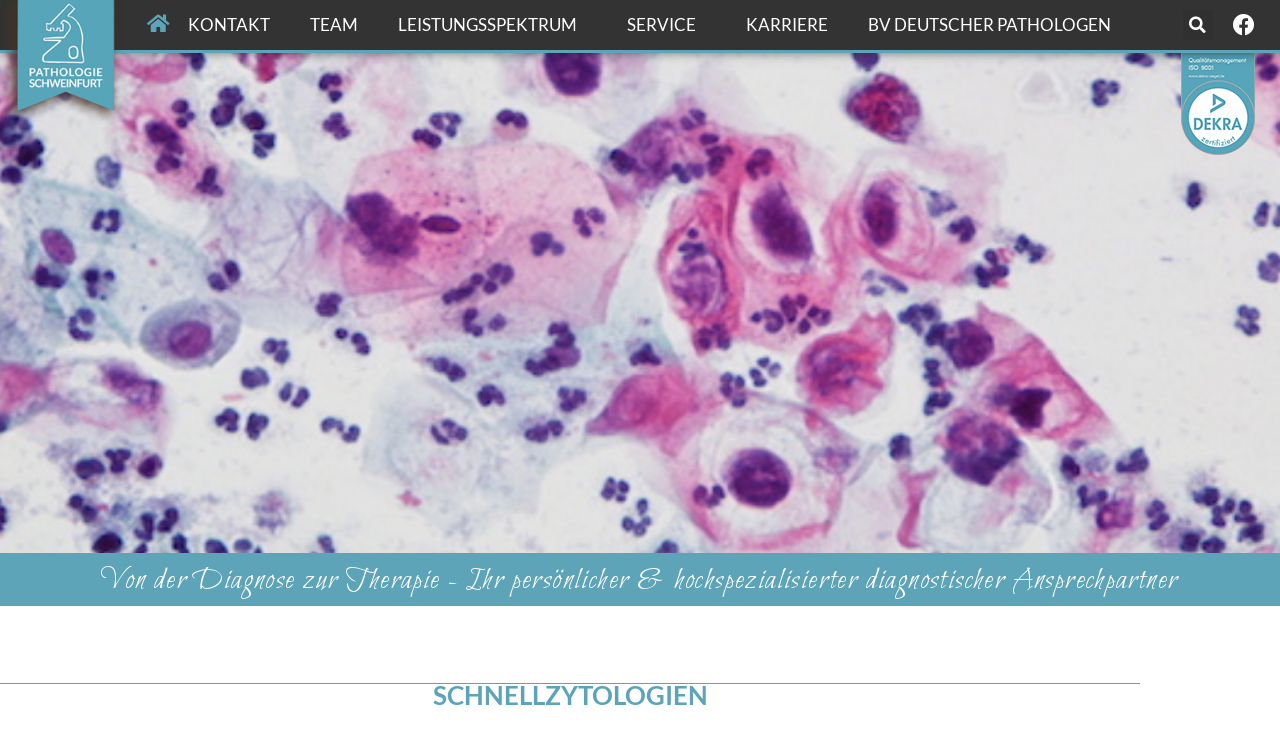

--- FILE ---
content_type: text/html; charset=UTF-8
request_url: https://pathologie-schweinfurt.de/leistungen/schnellzytologie/
body_size: 20224
content:
<!doctype html>
<html lang="de">
<head>
	<meta charset="UTF-8">
	<meta name="viewport" content="width=device-width, initial-scale=1">
	<link rel="profile" href="https://gmpg.org/xfn/11">
	<meta name='robots' content='index, follow, max-image-preview:large, max-snippet:-1, max-video-preview:-1' />

	<!-- This site is optimized with the Yoast SEO plugin v26.7 - https://yoast.com/wordpress/plugins/seo/ -->
	<title>Schnellzytologie - Pathologie und Zytologie Schweinfurt</title>
	<meta name="description" content="Schnellzythologie in Schweinfurt. Im Rahmen einer Notfalldiagnostik ermöglichen wir durch eine Schnellzytologie innerhalb weniger Stunden." />
	<link rel="canonical" href="https://pathologie-schweinfurt.de/leistungen/schnellzytologie/" />
	<meta property="og:locale" content="de_DE" />
	<meta property="og:type" content="article" />
	<meta property="og:title" content="Schnellzytologie - Pathologie und Zytologie Schweinfurt" />
	<meta property="og:description" content="Schnellzythologie in Schweinfurt. Im Rahmen einer Notfalldiagnostik ermöglichen wir durch eine Schnellzytologie innerhalb weniger Stunden." />
	<meta property="og:url" content="https://pathologie-schweinfurt.de/leistungen/schnellzytologie/" />
	<meta property="og:site_name" content="Pathologie Schweinfurt" />
	<meta property="article:modified_time" content="2021-01-22T09:41:03+00:00" />
	<meta property="og:image" content="https://pathologie-schweinfurt.de/wp-content/uploads/elementor/thumbs/Pathologie-schweinfurt-genitale-zytologie-00-odkibxx25droh3ivzd5ukmkzeek3zqve0xc40oprco.jpg" />
	<meta name="twitter:card" content="summary_large_image" />
	<meta name="twitter:label1" content="Geschätzte Lesezeit" />
	<meta name="twitter:data1" content="3 Minuten" />
	<script type="application/ld+json" class="yoast-schema-graph">{"@context":"https://schema.org","@graph":[{"@type":"WebPage","@id":"https://pathologie-schweinfurt.de/leistungen/schnellzytologie/","url":"https://pathologie-schweinfurt.de/leistungen/schnellzytologie/","name":"Schnellzytologie - Pathologie und Zytologie Schweinfurt","isPartOf":{"@id":"https://pathologie-schweinfurt.de/#website"},"primaryImageOfPage":{"@id":"https://pathologie-schweinfurt.de/leistungen/schnellzytologie/#primaryimage"},"image":{"@id":"https://pathologie-schweinfurt.de/leistungen/schnellzytologie/#primaryimage"},"thumbnailUrl":"https://pathologie-schweinfurt.de/wp-content/uploads/elementor/thumbs/Pathologie-schweinfurt-genitale-zytologie-00-odkibxx25droh3ivzd5ukmkzeek3zqve0xc40oprco.jpg","datePublished":"2019-09-09T08:12:44+00:00","dateModified":"2021-01-22T09:41:03+00:00","description":"Schnellzythologie in Schweinfurt. Im Rahmen einer Notfalldiagnostik ermöglichen wir durch eine Schnellzytologie innerhalb weniger Stunden.","breadcrumb":{"@id":"https://pathologie-schweinfurt.de/leistungen/schnellzytologie/#breadcrumb"},"inLanguage":"de","potentialAction":[{"@type":"ReadAction","target":["https://pathologie-schweinfurt.de/leistungen/schnellzytologie/"]}]},{"@type":"ImageObject","inLanguage":"de","@id":"https://pathologie-schweinfurt.de/leistungen/schnellzytologie/#primaryimage","url":"https://pathologie-schweinfurt.de/wp-content/uploads/elementor/thumbs/Pathologie-schweinfurt-genitale-zytologie-00-odkibxx25droh3ivzd5ukmkzeek3zqve0xc40oprco.jpg","contentUrl":"https://pathologie-schweinfurt.de/wp-content/uploads/elementor/thumbs/Pathologie-schweinfurt-genitale-zytologie-00-odkibxx25droh3ivzd5ukmkzeek3zqve0xc40oprco.jpg"},{"@type":"BreadcrumbList","@id":"https://pathologie-schweinfurt.de/leistungen/schnellzytologie/#breadcrumb","itemListElement":[{"@type":"ListItem","position":1,"name":"Startseite","item":"https://pathologie-schweinfurt.de/"},{"@type":"ListItem","position":2,"name":"Leistungen","item":"https://pathologie-schweinfurt.de/leistungen/"},{"@type":"ListItem","position":3,"name":"Schnellzytologie"}]},{"@type":"WebSite","@id":"https://pathologie-schweinfurt.de/#website","url":"https://pathologie-schweinfurt.de/","name":"Pathologie Schweinfurt","description":"","publisher":{"@id":"https://pathologie-schweinfurt.de/#organization"},"potentialAction":[{"@type":"SearchAction","target":{"@type":"EntryPoint","urlTemplate":"https://pathologie-schweinfurt.de/?s={search_term_string}"},"query-input":{"@type":"PropertyValueSpecification","valueRequired":true,"valueName":"search_term_string"}}],"inLanguage":"de"},{"@type":"Organization","@id":"https://pathologie-schweinfurt.de/#organization","name":"Pathologie Schweinfurt","url":"https://pathologie-schweinfurt.de/","logo":{"@type":"ImageObject","inLanguage":"de","@id":"https://pathologie-schweinfurt.de/#/schema/logo/image/","url":"https://pathologie-schweinfurt.de/wp-content/uploads/2019/09/logo-pathologie-schweinfurt.png","contentUrl":"https://pathologie-schweinfurt.de/wp-content/uploads/2019/09/logo-pathologie-schweinfurt.png","width":156,"height":160,"caption":"Pathologie Schweinfurt"},"image":{"@id":"https://pathologie-schweinfurt.de/#/schema/logo/image/"}}]}</script>
	<!-- / Yoast SEO plugin. -->


<link rel='dns-prefetch' href='//stats.wp.com' />
<link rel="alternate" type="application/rss+xml" title="Pathologie Schweinfurt &raquo; Feed" href="https://pathologie-schweinfurt.de/feed/" />
<link rel="alternate" type="application/rss+xml" title="Pathologie Schweinfurt &raquo; Kommentar-Feed" href="https://pathologie-schweinfurt.de/comments/feed/" />
<link rel="alternate" title="oEmbed (JSON)" type="application/json+oembed" href="https://pathologie-schweinfurt.de/wp-json/oembed/1.0/embed?url=https%3A%2F%2Fpathologie-schweinfurt.de%2Fleistungen%2Fschnellzytologie%2F" />
<link rel="alternate" title="oEmbed (XML)" type="text/xml+oembed" href="https://pathologie-schweinfurt.de/wp-json/oembed/1.0/embed?url=https%3A%2F%2Fpathologie-schweinfurt.de%2Fleistungen%2Fschnellzytologie%2F&#038;format=xml" />
<style id='wp-img-auto-sizes-contain-inline-css'>
img:is([sizes=auto i],[sizes^="auto," i]){contain-intrinsic-size:3000px 1500px}
/*# sourceURL=wp-img-auto-sizes-contain-inline-css */
</style>
<style id='wp-emoji-styles-inline-css'>

	img.wp-smiley, img.emoji {
		display: inline !important;
		border: none !important;
		box-shadow: none !important;
		height: 1em !important;
		width: 1em !important;
		margin: 0 0.07em !important;
		vertical-align: -0.1em !important;
		background: none !important;
		padding: 0 !important;
	}
/*# sourceURL=wp-emoji-styles-inline-css */
</style>
<link rel='stylesheet' id='mediaelement-css' href='https://pathologie-schweinfurt.de/wp-includes/js/mediaelement/mediaelementplayer-legacy.min.css?ver=4.2.17' media='all' />
<link rel='stylesheet' id='wp-mediaelement-css' href='https://pathologie-schweinfurt.de/wp-includes/js/mediaelement/wp-mediaelement.min.css?ver=6.9' media='all' />
<style id='jetpack-sharing-buttons-style-inline-css'>
.jetpack-sharing-buttons__services-list{display:flex;flex-direction:row;flex-wrap:wrap;gap:0;list-style-type:none;margin:5px;padding:0}.jetpack-sharing-buttons__services-list.has-small-icon-size{font-size:12px}.jetpack-sharing-buttons__services-list.has-normal-icon-size{font-size:16px}.jetpack-sharing-buttons__services-list.has-large-icon-size{font-size:24px}.jetpack-sharing-buttons__services-list.has-huge-icon-size{font-size:36px}@media print{.jetpack-sharing-buttons__services-list{display:none!important}}.editor-styles-wrapper .wp-block-jetpack-sharing-buttons{gap:0;padding-inline-start:0}ul.jetpack-sharing-buttons__services-list.has-background{padding:1.25em 2.375em}
/*# sourceURL=https://pathologie-schweinfurt.de/wp-content/plugins/jetpack/_inc/blocks/sharing-buttons/view.css */
</style>
<style id='global-styles-inline-css'>
:root{--wp--preset--aspect-ratio--square: 1;--wp--preset--aspect-ratio--4-3: 4/3;--wp--preset--aspect-ratio--3-4: 3/4;--wp--preset--aspect-ratio--3-2: 3/2;--wp--preset--aspect-ratio--2-3: 2/3;--wp--preset--aspect-ratio--16-9: 16/9;--wp--preset--aspect-ratio--9-16: 9/16;--wp--preset--color--black: #000000;--wp--preset--color--cyan-bluish-gray: #abb8c3;--wp--preset--color--white: #ffffff;--wp--preset--color--pale-pink: #f78da7;--wp--preset--color--vivid-red: #cf2e2e;--wp--preset--color--luminous-vivid-orange: #ff6900;--wp--preset--color--luminous-vivid-amber: #fcb900;--wp--preset--color--light-green-cyan: #7bdcb5;--wp--preset--color--vivid-green-cyan: #00d084;--wp--preset--color--pale-cyan-blue: #8ed1fc;--wp--preset--color--vivid-cyan-blue: #0693e3;--wp--preset--color--vivid-purple: #9b51e0;--wp--preset--gradient--vivid-cyan-blue-to-vivid-purple: linear-gradient(135deg,rgb(6,147,227) 0%,rgb(155,81,224) 100%);--wp--preset--gradient--light-green-cyan-to-vivid-green-cyan: linear-gradient(135deg,rgb(122,220,180) 0%,rgb(0,208,130) 100%);--wp--preset--gradient--luminous-vivid-amber-to-luminous-vivid-orange: linear-gradient(135deg,rgb(252,185,0) 0%,rgb(255,105,0) 100%);--wp--preset--gradient--luminous-vivid-orange-to-vivid-red: linear-gradient(135deg,rgb(255,105,0) 0%,rgb(207,46,46) 100%);--wp--preset--gradient--very-light-gray-to-cyan-bluish-gray: linear-gradient(135deg,rgb(238,238,238) 0%,rgb(169,184,195) 100%);--wp--preset--gradient--cool-to-warm-spectrum: linear-gradient(135deg,rgb(74,234,220) 0%,rgb(151,120,209) 20%,rgb(207,42,186) 40%,rgb(238,44,130) 60%,rgb(251,105,98) 80%,rgb(254,248,76) 100%);--wp--preset--gradient--blush-light-purple: linear-gradient(135deg,rgb(255,206,236) 0%,rgb(152,150,240) 100%);--wp--preset--gradient--blush-bordeaux: linear-gradient(135deg,rgb(254,205,165) 0%,rgb(254,45,45) 50%,rgb(107,0,62) 100%);--wp--preset--gradient--luminous-dusk: linear-gradient(135deg,rgb(255,203,112) 0%,rgb(199,81,192) 50%,rgb(65,88,208) 100%);--wp--preset--gradient--pale-ocean: linear-gradient(135deg,rgb(255,245,203) 0%,rgb(182,227,212) 50%,rgb(51,167,181) 100%);--wp--preset--gradient--electric-grass: linear-gradient(135deg,rgb(202,248,128) 0%,rgb(113,206,126) 100%);--wp--preset--gradient--midnight: linear-gradient(135deg,rgb(2,3,129) 0%,rgb(40,116,252) 100%);--wp--preset--font-size--small: 13px;--wp--preset--font-size--medium: 20px;--wp--preset--font-size--large: 36px;--wp--preset--font-size--x-large: 42px;--wp--preset--spacing--20: 0.44rem;--wp--preset--spacing--30: 0.67rem;--wp--preset--spacing--40: 1rem;--wp--preset--spacing--50: 1.5rem;--wp--preset--spacing--60: 2.25rem;--wp--preset--spacing--70: 3.38rem;--wp--preset--spacing--80: 5.06rem;--wp--preset--shadow--natural: 6px 6px 9px rgba(0, 0, 0, 0.2);--wp--preset--shadow--deep: 12px 12px 50px rgba(0, 0, 0, 0.4);--wp--preset--shadow--sharp: 6px 6px 0px rgba(0, 0, 0, 0.2);--wp--preset--shadow--outlined: 6px 6px 0px -3px rgb(255, 255, 255), 6px 6px rgb(0, 0, 0);--wp--preset--shadow--crisp: 6px 6px 0px rgb(0, 0, 0);}:root { --wp--style--global--content-size: 800px;--wp--style--global--wide-size: 1200px; }:where(body) { margin: 0; }.wp-site-blocks > .alignleft { float: left; margin-right: 2em; }.wp-site-blocks > .alignright { float: right; margin-left: 2em; }.wp-site-blocks > .aligncenter { justify-content: center; margin-left: auto; margin-right: auto; }:where(.wp-site-blocks) > * { margin-block-start: 24px; margin-block-end: 0; }:where(.wp-site-blocks) > :first-child { margin-block-start: 0; }:where(.wp-site-blocks) > :last-child { margin-block-end: 0; }:root { --wp--style--block-gap: 24px; }:root :where(.is-layout-flow) > :first-child{margin-block-start: 0;}:root :where(.is-layout-flow) > :last-child{margin-block-end: 0;}:root :where(.is-layout-flow) > *{margin-block-start: 24px;margin-block-end: 0;}:root :where(.is-layout-constrained) > :first-child{margin-block-start: 0;}:root :where(.is-layout-constrained) > :last-child{margin-block-end: 0;}:root :where(.is-layout-constrained) > *{margin-block-start: 24px;margin-block-end: 0;}:root :where(.is-layout-flex){gap: 24px;}:root :where(.is-layout-grid){gap: 24px;}.is-layout-flow > .alignleft{float: left;margin-inline-start: 0;margin-inline-end: 2em;}.is-layout-flow > .alignright{float: right;margin-inline-start: 2em;margin-inline-end: 0;}.is-layout-flow > .aligncenter{margin-left: auto !important;margin-right: auto !important;}.is-layout-constrained > .alignleft{float: left;margin-inline-start: 0;margin-inline-end: 2em;}.is-layout-constrained > .alignright{float: right;margin-inline-start: 2em;margin-inline-end: 0;}.is-layout-constrained > .aligncenter{margin-left: auto !important;margin-right: auto !important;}.is-layout-constrained > :where(:not(.alignleft):not(.alignright):not(.alignfull)){max-width: var(--wp--style--global--content-size);margin-left: auto !important;margin-right: auto !important;}.is-layout-constrained > .alignwide{max-width: var(--wp--style--global--wide-size);}body .is-layout-flex{display: flex;}.is-layout-flex{flex-wrap: wrap;align-items: center;}.is-layout-flex > :is(*, div){margin: 0;}body .is-layout-grid{display: grid;}.is-layout-grid > :is(*, div){margin: 0;}body{padding-top: 0px;padding-right: 0px;padding-bottom: 0px;padding-left: 0px;}a:where(:not(.wp-element-button)){text-decoration: underline;}:root :where(.wp-element-button, .wp-block-button__link){background-color: #32373c;border-width: 0;color: #fff;font-family: inherit;font-size: inherit;font-style: inherit;font-weight: inherit;letter-spacing: inherit;line-height: inherit;padding-top: calc(0.667em + 2px);padding-right: calc(1.333em + 2px);padding-bottom: calc(0.667em + 2px);padding-left: calc(1.333em + 2px);text-decoration: none;text-transform: inherit;}.has-black-color{color: var(--wp--preset--color--black) !important;}.has-cyan-bluish-gray-color{color: var(--wp--preset--color--cyan-bluish-gray) !important;}.has-white-color{color: var(--wp--preset--color--white) !important;}.has-pale-pink-color{color: var(--wp--preset--color--pale-pink) !important;}.has-vivid-red-color{color: var(--wp--preset--color--vivid-red) !important;}.has-luminous-vivid-orange-color{color: var(--wp--preset--color--luminous-vivid-orange) !important;}.has-luminous-vivid-amber-color{color: var(--wp--preset--color--luminous-vivid-amber) !important;}.has-light-green-cyan-color{color: var(--wp--preset--color--light-green-cyan) !important;}.has-vivid-green-cyan-color{color: var(--wp--preset--color--vivid-green-cyan) !important;}.has-pale-cyan-blue-color{color: var(--wp--preset--color--pale-cyan-blue) !important;}.has-vivid-cyan-blue-color{color: var(--wp--preset--color--vivid-cyan-blue) !important;}.has-vivid-purple-color{color: var(--wp--preset--color--vivid-purple) !important;}.has-black-background-color{background-color: var(--wp--preset--color--black) !important;}.has-cyan-bluish-gray-background-color{background-color: var(--wp--preset--color--cyan-bluish-gray) !important;}.has-white-background-color{background-color: var(--wp--preset--color--white) !important;}.has-pale-pink-background-color{background-color: var(--wp--preset--color--pale-pink) !important;}.has-vivid-red-background-color{background-color: var(--wp--preset--color--vivid-red) !important;}.has-luminous-vivid-orange-background-color{background-color: var(--wp--preset--color--luminous-vivid-orange) !important;}.has-luminous-vivid-amber-background-color{background-color: var(--wp--preset--color--luminous-vivid-amber) !important;}.has-light-green-cyan-background-color{background-color: var(--wp--preset--color--light-green-cyan) !important;}.has-vivid-green-cyan-background-color{background-color: var(--wp--preset--color--vivid-green-cyan) !important;}.has-pale-cyan-blue-background-color{background-color: var(--wp--preset--color--pale-cyan-blue) !important;}.has-vivid-cyan-blue-background-color{background-color: var(--wp--preset--color--vivid-cyan-blue) !important;}.has-vivid-purple-background-color{background-color: var(--wp--preset--color--vivid-purple) !important;}.has-black-border-color{border-color: var(--wp--preset--color--black) !important;}.has-cyan-bluish-gray-border-color{border-color: var(--wp--preset--color--cyan-bluish-gray) !important;}.has-white-border-color{border-color: var(--wp--preset--color--white) !important;}.has-pale-pink-border-color{border-color: var(--wp--preset--color--pale-pink) !important;}.has-vivid-red-border-color{border-color: var(--wp--preset--color--vivid-red) !important;}.has-luminous-vivid-orange-border-color{border-color: var(--wp--preset--color--luminous-vivid-orange) !important;}.has-luminous-vivid-amber-border-color{border-color: var(--wp--preset--color--luminous-vivid-amber) !important;}.has-light-green-cyan-border-color{border-color: var(--wp--preset--color--light-green-cyan) !important;}.has-vivid-green-cyan-border-color{border-color: var(--wp--preset--color--vivid-green-cyan) !important;}.has-pale-cyan-blue-border-color{border-color: var(--wp--preset--color--pale-cyan-blue) !important;}.has-vivid-cyan-blue-border-color{border-color: var(--wp--preset--color--vivid-cyan-blue) !important;}.has-vivid-purple-border-color{border-color: var(--wp--preset--color--vivid-purple) !important;}.has-vivid-cyan-blue-to-vivid-purple-gradient-background{background: var(--wp--preset--gradient--vivid-cyan-blue-to-vivid-purple) !important;}.has-light-green-cyan-to-vivid-green-cyan-gradient-background{background: var(--wp--preset--gradient--light-green-cyan-to-vivid-green-cyan) !important;}.has-luminous-vivid-amber-to-luminous-vivid-orange-gradient-background{background: var(--wp--preset--gradient--luminous-vivid-amber-to-luminous-vivid-orange) !important;}.has-luminous-vivid-orange-to-vivid-red-gradient-background{background: var(--wp--preset--gradient--luminous-vivid-orange-to-vivid-red) !important;}.has-very-light-gray-to-cyan-bluish-gray-gradient-background{background: var(--wp--preset--gradient--very-light-gray-to-cyan-bluish-gray) !important;}.has-cool-to-warm-spectrum-gradient-background{background: var(--wp--preset--gradient--cool-to-warm-spectrum) !important;}.has-blush-light-purple-gradient-background{background: var(--wp--preset--gradient--blush-light-purple) !important;}.has-blush-bordeaux-gradient-background{background: var(--wp--preset--gradient--blush-bordeaux) !important;}.has-luminous-dusk-gradient-background{background: var(--wp--preset--gradient--luminous-dusk) !important;}.has-pale-ocean-gradient-background{background: var(--wp--preset--gradient--pale-ocean) !important;}.has-electric-grass-gradient-background{background: var(--wp--preset--gradient--electric-grass) !important;}.has-midnight-gradient-background{background: var(--wp--preset--gradient--midnight) !important;}.has-small-font-size{font-size: var(--wp--preset--font-size--small) !important;}.has-medium-font-size{font-size: var(--wp--preset--font-size--medium) !important;}.has-large-font-size{font-size: var(--wp--preset--font-size--large) !important;}.has-x-large-font-size{font-size: var(--wp--preset--font-size--x-large) !important;}
:root :where(.wp-block-pullquote){font-size: 1.5em;line-height: 1.6;}
/*# sourceURL=global-styles-inline-css */
</style>
<link rel='stylesheet' id='cmplz-general-css' href='https://pathologie-schweinfurt.de/wp-content/plugins/complianz-gdpr-premium/assets/css/cookieblocker.min.css?ver=1761940639' media='all' />
<link rel='stylesheet' id='hello-elementor-css' href='https://pathologie-schweinfurt.de/wp-content/themes/hello-elementor/assets/css/reset.css?ver=3.4.5' media='all' />
<link rel='stylesheet' id='hello-elementor-theme-style-css' href='https://pathologie-schweinfurt.de/wp-content/themes/hello-elementor/assets/css/theme.css?ver=3.4.5' media='all' />
<link rel='stylesheet' id='hello-elementor-header-footer-css' href='https://pathologie-schweinfurt.de/wp-content/themes/hello-elementor/assets/css/header-footer.css?ver=3.4.5' media='all' />
<link rel='stylesheet' id='elementor-frontend-css' href='https://pathologie-schweinfurt.de/wp-content/plugins/elementor/assets/css/frontend.min.css?ver=3.34.2' media='all' />
<link rel='stylesheet' id='widget-image-css' href='https://pathologie-schweinfurt.de/wp-content/plugins/elementor/assets/css/widget-image.min.css?ver=3.34.2' media='all' />
<link rel='stylesheet' id='widget-nav-menu-css' href='https://pathologie-schweinfurt.de/wp-content/plugins/elementor-pro/assets/css/widget-nav-menu.min.css?ver=3.34.0' media='all' />
<link rel='stylesheet' id='widget-search-form-css' href='https://pathologie-schweinfurt.de/wp-content/plugins/elementor-pro/assets/css/widget-search-form.min.css?ver=3.34.0' media='all' />
<link rel='stylesheet' id='elementor-icons-shared-0-css' href='https://pathologie-schweinfurt.de/wp-content/plugins/elementor/assets/lib/font-awesome/css/fontawesome.min.css?ver=5.15.3' media='all' />
<link rel='stylesheet' id='elementor-icons-fa-solid-css' href='https://pathologie-schweinfurt.de/wp-content/plugins/elementor/assets/lib/font-awesome/css/solid.min.css?ver=5.15.3' media='all' />
<link rel='stylesheet' id='e-sticky-css' href='https://pathologie-schweinfurt.de/wp-content/plugins/elementor-pro/assets/css/modules/sticky.min.css?ver=3.34.0' media='all' />
<link rel='stylesheet' id='widget-heading-css' href='https://pathologie-schweinfurt.de/wp-content/plugins/elementor/assets/css/widget-heading.min.css?ver=3.34.2' media='all' />
<link rel='stylesheet' id='widget-divider-css' href='https://pathologie-schweinfurt.de/wp-content/plugins/elementor/assets/css/widget-divider.min.css?ver=3.34.2' media='all' />
<link rel='stylesheet' id='widget-icon-box-css' href='https://pathologie-schweinfurt.de/wp-content/plugins/elementor/assets/css/widget-icon-box.min.css?ver=3.34.2' media='all' />
<link rel='stylesheet' id='widget-icon-list-css' href='https://pathologie-schweinfurt.de/wp-content/plugins/elementor/assets/css/widget-icon-list.min.css?ver=3.34.2' media='all' />
<link rel='stylesheet' id='elementor-icons-css' href='https://pathologie-schweinfurt.de/wp-content/plugins/elementor/assets/lib/eicons/css/elementor-icons.min.css?ver=5.46.0' media='all' />
<link rel='stylesheet' id='elementor-post-1496-css' href='https://pathologie-schweinfurt.de/wp-content/uploads/elementor/css/post-1496.css?ver=1768982763' media='all' />
<link rel='stylesheet' id='swiper-css' href='https://pathologie-schweinfurt.de/wp-content/plugins/elementor/assets/lib/swiper/v8/css/swiper.min.css?ver=8.4.5' media='all' />
<link rel='stylesheet' id='e-swiper-css' href='https://pathologie-schweinfurt.de/wp-content/plugins/elementor/assets/css/conditionals/e-swiper.min.css?ver=3.34.2' media='all' />
<link rel='stylesheet' id='widget-slides-css' href='https://pathologie-schweinfurt.de/wp-content/plugins/elementor-pro/assets/css/widget-slides.min.css?ver=3.34.0' media='all' />
<link rel='stylesheet' id='widget-star-rating-css' href='https://pathologie-schweinfurt.de/wp-content/plugins/elementor/assets/css/widget-star-rating.min.css?ver=3.34.2' media='all' />
<link rel='stylesheet' id='e-animation-fadeInUp-css' href='https://pathologie-schweinfurt.de/wp-content/plugins/elementor/assets/lib/animations/styles/fadeInUp.min.css?ver=3.34.2' media='all' />
<link rel='stylesheet' id='e-animation-fadeInDown-css' href='https://pathologie-schweinfurt.de/wp-content/plugins/elementor/assets/lib/animations/styles/fadeInDown.min.css?ver=3.34.2' media='all' />
<link rel='stylesheet' id='e-animation-grow-css' href='https://pathologie-schweinfurt.de/wp-content/plugins/elementor/assets/lib/animations/styles/e-animation-grow.min.css?ver=3.34.2' media='all' />
<link rel='stylesheet' id='elementor-post-22-css' href='https://pathologie-schweinfurt.de/wp-content/uploads/elementor/css/post-22.css?ver=1768984831' media='all' />
<link rel='stylesheet' id='elementor-post-208-css' href='https://pathologie-schweinfurt.de/wp-content/uploads/elementor/css/post-208.css?ver=1768982764' media='all' />
<link rel='stylesheet' id='elementor-post-209-css' href='https://pathologie-schweinfurt.de/wp-content/uploads/elementor/css/post-209.css?ver=1768982764' media='all' />
<link rel='stylesheet' id='elementor-icons-fa-regular-css' href='https://pathologie-schweinfurt.de/wp-content/plugins/elementor/assets/lib/font-awesome/css/regular.min.css?ver=5.15.3' media='all' />
<link rel='stylesheet' id='elementor-icons-fa-brands-css' href='https://pathologie-schweinfurt.de/wp-content/plugins/elementor/assets/lib/font-awesome/css/brands.min.css?ver=5.15.3' media='all' />
<script src="https://pathologie-schweinfurt.de/wp-includes/js/jquery/jquery.min.js?ver=3.7.1" id="jquery-core-js"></script>
<script src="https://pathologie-schweinfurt.de/wp-includes/js/jquery/jquery-migrate.min.js?ver=3.4.1" id="jquery-migrate-js"></script>
<link rel="https://api.w.org/" href="https://pathologie-schweinfurt.de/wp-json/" /><link rel="alternate" title="JSON" type="application/json" href="https://pathologie-schweinfurt.de/wp-json/wp/v2/pages/22" /><link rel="EditURI" type="application/rsd+xml" title="RSD" href="https://pathologie-schweinfurt.de/xmlrpc.php?rsd" />
<meta name="generator" content="WordPress 6.9" />
<link rel='shortlink' href='https://pathologie-schweinfurt.de/?p=22' />
	<style>img#wpstats{display:none}</style>
					<style>.cmplz-hidden {
					display: none !important;
				}</style><meta name="generator" content="Elementor 3.34.2; features: additional_custom_breakpoints; settings: css_print_method-external, google_font-enabled, font_display-swap">
			<style>
				.e-con.e-parent:nth-of-type(n+4):not(.e-lazyloaded):not(.e-no-lazyload),
				.e-con.e-parent:nth-of-type(n+4):not(.e-lazyloaded):not(.e-no-lazyload) * {
					background-image: none !important;
				}
				@media screen and (max-height: 1024px) {
					.e-con.e-parent:nth-of-type(n+3):not(.e-lazyloaded):not(.e-no-lazyload),
					.e-con.e-parent:nth-of-type(n+3):not(.e-lazyloaded):not(.e-no-lazyload) * {
						background-image: none !important;
					}
				}
				@media screen and (max-height: 640px) {
					.e-con.e-parent:nth-of-type(n+2):not(.e-lazyloaded):not(.e-no-lazyload),
					.e-con.e-parent:nth-of-type(n+2):not(.e-lazyloaded):not(.e-no-lazyload) * {
						background-image: none !important;
					}
				}
			</style>
			<link rel="icon" href="https://pathologie-schweinfurt.de/wp-content/uploads/2019/09/faveicon-100x100.png" sizes="32x32" />
<link rel="icon" href="https://pathologie-schweinfurt.de/wp-content/uploads/2019/09/faveicon.png" sizes="192x192" />
<link rel="apple-touch-icon" href="https://pathologie-schweinfurt.de/wp-content/uploads/2019/09/faveicon.png" />
<meta name="msapplication-TileImage" content="https://pathologie-schweinfurt.de/wp-content/uploads/2019/09/faveicon.png" />
</head>
<body data-cmplz=1 class="wp-singular page-template page-template-elementor_header_footer page page-id-22 page-child parent-pageid-10 wp-custom-logo wp-embed-responsive wp-theme-hello-elementor hello-elementor-default elementor-default elementor-template-full-width elementor-kit-1496 elementor-page elementor-page-22">


<a class="skip-link screen-reader-text" href="#content">Zum Inhalt springen</a>

		<header data-elementor-type="header" data-elementor-id="208" class="elementor elementor-208 elementor-location-header" data-elementor-post-type="elementor_library">
					<section class="elementor-section elementor-top-section elementor-element elementor-element-5f1c3be elementor-section-full_width elementor-section-content-middle elementor-section-height-default elementor-section-height-default" data-id="5f1c3be" data-element_type="section" data-settings="{&quot;background_background&quot;:&quot;classic&quot;,&quot;sticky&quot;:&quot;top&quot;,&quot;sticky_on&quot;:[&quot;desktop&quot;,&quot;tablet&quot;,&quot;mobile&quot;],&quot;sticky_offset&quot;:0,&quot;sticky_effects_offset&quot;:0,&quot;sticky_anchor_link_offset&quot;:0}">
						<div class="elementor-container elementor-column-gap-no">
					<div class="elementor-column elementor-col-33 elementor-top-column elementor-element elementor-element-341326c" data-id="341326c" data-element_type="column">
			<div class="elementor-widget-wrap elementor-element-populated">
						<div class="elementor-element elementor-element-c227f91 elementor-absolute elementor-widget elementor-widget-theme-site-logo elementor-widget-image" data-id="c227f91" data-element_type="widget" data-settings="{&quot;_position&quot;:&quot;absolute&quot;}" data-widget_type="theme-site-logo.default">
											<a href="https://pathologie-schweinfurt.de">
			<img width="156" height="160" src="https://pathologie-schweinfurt.de/wp-content/uploads/2019/09/logo-pathologie-schweinfurt.png" class="attachment-full size-full wp-image-206" alt="Offizielles Logo der Pathologie Schweinfurt" />				</a>
											</div>
					</div>
		</div>
				<div class="elementor-column elementor-col-33 elementor-top-column elementor-element elementor-element-cd2056b" data-id="cd2056b" data-element_type="column">
			<div class="elementor-widget-wrap elementor-element-populated">
						<div class="elementor-element elementor-element-b4d33a9 elementor-widget__width-auto elementor-view-default elementor-widget elementor-widget-icon" data-id="b4d33a9" data-element_type="widget" data-widget_type="icon.default">
							<div class="elementor-icon-wrapper">
			<a class="elementor-icon" href="https://pathologie-schweinfurt.de/">
			<i aria-hidden="true" class="fas fa-home"></i>			</a>
		</div>
						</div>
				<div class="elementor-element elementor-element-72de9ac elementor-nav-menu__align-center elementor-nav-menu--stretch elementor-nav-menu__text-align-center elementor-widget__width-auto elementor-nav-menu--dropdown-tablet elementor-nav-menu--toggle elementor-nav-menu--burger elementor-widget elementor-widget-nav-menu" data-id="72de9ac" data-element_type="widget" data-settings="{&quot;full_width&quot;:&quot;stretch&quot;,&quot;submenu_icon&quot;:{&quot;value&quot;:&quot;&lt;i class=\&quot;\&quot; aria-hidden=\&quot;true\&quot;&gt;&lt;\/i&gt;&quot;,&quot;library&quot;:&quot;&quot;},&quot;layout&quot;:&quot;horizontal&quot;,&quot;toggle&quot;:&quot;burger&quot;}" data-widget_type="nav-menu.default">
								<nav aria-label="Menü" class="elementor-nav-menu--main elementor-nav-menu__container elementor-nav-menu--layout-horizontal e--pointer-none">
				<ul id="menu-1-72de9ac" class="elementor-nav-menu"><li class="menu-item menu-item-type-post_type menu-item-object-page menu-item-84"><a rel="identity" href="https://pathologie-schweinfurt.de/unser-institut/kontakt/" title="Treten Sie in Kontakt zur Pathologie Schweinfurt" class="elementor-item">Kontakt</a></li>
<li class="menu-item menu-item-type-post_type menu-item-object-page menu-item-85"><a rel="identity" href="https://pathologie-schweinfurt.de/unser-institut/unser-team/" title="Mitarbeiter der Pathologie Schweinfurt" class="elementor-item">Team</a></li>
<li class="menu-item menu-item-type-post_type menu-item-object-page current-page-ancestor current-menu-ancestor current-menu-parent current-page-parent current_page_parent current_page_ancestor menu-item-has-children menu-item-68"><a rel="identity" href="https://pathologie-schweinfurt.de/leistungen/" title="Unser Leistungsspektrum in der Pathologie Schweinfurt" class="elementor-item">Leistungsspektrum</a>
<ul class="sub-menu elementor-nav-menu--dropdown">
	<li class="menu-item menu-item-type-post_type menu-item-object-page current-page-ancestor current-page-parent menu-item-1084"><a rel="identity" href="https://pathologie-schweinfurt.de/leistungen/" title="Umfangreiche Leistungen der Pathologie Schweinfurt" class="elementor-sub-item">UNSER LEISTUNGSSPEKTRUM</a></li>
	<li class="menu-item menu-item-type-post_type menu-item-object-page menu-item-72"><a rel="identity" href="https://pathologie-schweinfurt.de/leistungen/makroskopie/" title="3D Makroskopie an unserer Pathologie " class="elementor-sub-item">&rdsh; Makroskopie</a></li>
	<li class="menu-item menu-item-type-post_type menu-item-object-page menu-item-70"><a rel="identity" href="https://pathologie-schweinfurt.de/leistungen/histologie/" title="Histologie und Gewerbelehre Pathologie Schweinfurt" class="elementor-sub-item">&rdsh; Histologie</a></li>
	<li class="menu-item menu-item-type-post_type menu-item-object-page menu-item-77"><a href="https://pathologie-schweinfurt.de/leistungen/zytologie-und-fnps/" class="elementor-sub-item">&rdsh; Zytologie und FNA/Ps</a></li>
	<li class="menu-item menu-item-type-post_type menu-item-object-page menu-item-75"><a rel="identity" href="https://pathologie-schweinfurt.de/leistungen/schnellschnitte-und-schnelleinbettungen/" title="Schnellschnitte und -einbettungen in unserem Institut" class="elementor-sub-item">&rdsh; Schnellschnitte und Schnelleinbettungen</a></li>
	<li class="menu-item menu-item-type-post_type menu-item-object-page current-menu-item page_item page-item-22 current_page_item menu-item-76"><a rel="identity" href="https://pathologie-schweinfurt.de/leistungen/schnellzytologie/" aria-current="page" title="Schnellzytologien mit Diagnostik in Schweinfurt" class="elementor-sub-item elementor-item-active">&rdsh; Schnellzytologie</a></li>
	<li class="menu-item menu-item-type-post_type menu-item-object-page menu-item-69"><a rel="identity" href="https://pathologie-schweinfurt.de/leistungen/histochemie-und-zytochemie/" title="Histochemische und zytochemische Untersuchungen" class="elementor-sub-item">&rdsh; Histochemie und Zytochemie</a></li>
	<li class="menu-item menu-item-type-post_type menu-item-object-page menu-item-71"><a rel="identity" href="https://pathologie-schweinfurt.de/leistungen/immunhistochemie-und-zytochemie/" title="Immunhistochemische und -zytochemische Diagnostik" class="elementor-sub-item">&rdsh; Immunhistochemie und -zytochemie</a></li>
	<li class="menu-item menu-item-type-post_type menu-item-object-page menu-item-73"><a rel="identity" href="https://pathologie-schweinfurt.de/leistungen/molekulare-pathologie/" title="Molekularpathologische Untersuchung Schweinfurt" class="elementor-sub-item">&rdsh; Molekulare Pathologie</a></li>
	<li class="menu-item menu-item-type-post_type menu-item-object-page menu-item-74"><a rel="identity" href="https://pathologie-schweinfurt.de/leistungen/obduktionspathologie/" title="Obduktion in der Pathologie Schweinfurt" class="elementor-sub-item">&rdsh; Obduktionspathologie</a></li>
</ul>
</li>
<li class="menu-item menu-item-type-post_type menu-item-object-page menu-item-has-children menu-item-78"><a rel="identity" href="https://pathologie-schweinfurt.de/service/" title="Umfangreicher Service der Pathologie Schweinfurt" class="elementor-item">Service</a>
<ul class="sub-menu elementor-nav-menu--dropdown">
	<li class="menu-item menu-item-type-post_type menu-item-object-page menu-item-1097"><a rel="identity" href="https://pathologie-schweinfurt.de/service/" title="Großes Leistungsspektrum in einem Service Versprechen" class="elementor-sub-item">UNSER SERVICE-VERSPRECHEN</a></li>
	<li class="menu-item menu-item-type-post_type menu-item-object-page menu-item-1106"><a rel="identity" href="https://pathologie-schweinfurt.de/neueinsender/" title="Neu Einsender Informationen der Pathologie Schweinfurt" class="elementor-sub-item">&rdsh; Neueinsender</a></li>
	<li class="menu-item menu-item-type-post_type menu-item-object-page menu-item-2107"><a href="https://pathologie-schweinfurt.de/service/befundauskunft/" title="Befundauskunft für Kollegen der Pathologie Schweinfurt" class="elementor-sub-item">&rdsh; Befundauskunft</a></li>
	<li class="menu-item menu-item-type-post_type menu-item-object-page menu-item-82"><a rel="identity" href="https://pathologie-schweinfurt.de/service/qualitaetsmanagement/" title="Unser Qualitätsmanagement der Pathologie Schweinfurt" class="elementor-sub-item">&rdsh; Qualitätsmanagement</a></li>
	<li class="menu-item menu-item-type-post_type menu-item-object-page menu-item-80"><a rel="identity" href="https://pathologie-schweinfurt.de/service/forschung-wissenschaft/" title="Aktuelle Wissenschaft und Forschung Pathologie Schweinfurt" class="elementor-sub-item">&rdsh; Forschung &#038; Wissenschaft</a></li>
	<li class="menu-item menu-item-type-post_type menu-item-object-page menu-item-81"><a rel="identity" href="https://pathologie-schweinfurt.de/service/materialanforderung/" title="Material bei der Pathologie Schweinfurt anfordern" class="elementor-sub-item">&rdsh; Versandmaterial-Anforderungen</a></li>
	<li class="menu-item menu-item-type-post_type menu-item-object-page menu-item-79"><a rel="identity" href="https://pathologie-schweinfurt.de/service/downloads/" title="Einsendescheine und Downloads der Pathologie Schweinfurt" class="elementor-sub-item">&rdsh; Einsendescheine &#038; Downloads</a></li>
</ul>
</li>
<li class="menu-item menu-item-type-post_type menu-item-object-page menu-item-67"><a rel="identity" href="https://pathologie-schweinfurt.de/karriere/" title="Karriere und Stellenanzeigen der Pathologie Schweinfurt" class="elementor-item">Karriere</a></li>
<li class="menu-item menu-item-type-post_type menu-item-object-page menu-item-63"><a rel="identity" href="https://pathologie-schweinfurt.de/bv-deutschland-pathologen/" title="Bundesverband Deutscher Pathologen Pathologie Schweinfurt" class="elementor-item">BV Deutscher Pathologen</a></li>
</ul>			</nav>
					<div class="elementor-menu-toggle" role="button" tabindex="0" aria-label="Menü Umschalter" aria-expanded="false">
			<i aria-hidden="true" role="presentation" class="elementor-menu-toggle__icon--open eicon-menu-bar"></i><i aria-hidden="true" role="presentation" class="elementor-menu-toggle__icon--close eicon-close"></i>		</div>
					<nav class="elementor-nav-menu--dropdown elementor-nav-menu__container" aria-hidden="true">
				<ul id="menu-2-72de9ac" class="elementor-nav-menu"><li class="menu-item menu-item-type-post_type menu-item-object-page menu-item-84"><a rel="identity" href="https://pathologie-schweinfurt.de/unser-institut/kontakt/" title="Treten Sie in Kontakt zur Pathologie Schweinfurt" class="elementor-item" tabindex="-1">Kontakt</a></li>
<li class="menu-item menu-item-type-post_type menu-item-object-page menu-item-85"><a rel="identity" href="https://pathologie-schweinfurt.de/unser-institut/unser-team/" title="Mitarbeiter der Pathologie Schweinfurt" class="elementor-item" tabindex="-1">Team</a></li>
<li class="menu-item menu-item-type-post_type menu-item-object-page current-page-ancestor current-menu-ancestor current-menu-parent current-page-parent current_page_parent current_page_ancestor menu-item-has-children menu-item-68"><a rel="identity" href="https://pathologie-schweinfurt.de/leistungen/" title="Unser Leistungsspektrum in der Pathologie Schweinfurt" class="elementor-item" tabindex="-1">Leistungsspektrum</a>
<ul class="sub-menu elementor-nav-menu--dropdown">
	<li class="menu-item menu-item-type-post_type menu-item-object-page current-page-ancestor current-page-parent menu-item-1084"><a rel="identity" href="https://pathologie-schweinfurt.de/leistungen/" title="Umfangreiche Leistungen der Pathologie Schweinfurt" class="elementor-sub-item" tabindex="-1">UNSER LEISTUNGSSPEKTRUM</a></li>
	<li class="menu-item menu-item-type-post_type menu-item-object-page menu-item-72"><a rel="identity" href="https://pathologie-schweinfurt.de/leistungen/makroskopie/" title="3D Makroskopie an unserer Pathologie " class="elementor-sub-item" tabindex="-1">&rdsh; Makroskopie</a></li>
	<li class="menu-item menu-item-type-post_type menu-item-object-page menu-item-70"><a rel="identity" href="https://pathologie-schweinfurt.de/leistungen/histologie/" title="Histologie und Gewerbelehre Pathologie Schweinfurt" class="elementor-sub-item" tabindex="-1">&rdsh; Histologie</a></li>
	<li class="menu-item menu-item-type-post_type menu-item-object-page menu-item-77"><a href="https://pathologie-schweinfurt.de/leistungen/zytologie-und-fnps/" class="elementor-sub-item" tabindex="-1">&rdsh; Zytologie und FNA/Ps</a></li>
	<li class="menu-item menu-item-type-post_type menu-item-object-page menu-item-75"><a rel="identity" href="https://pathologie-schweinfurt.de/leistungen/schnellschnitte-und-schnelleinbettungen/" title="Schnellschnitte und -einbettungen in unserem Institut" class="elementor-sub-item" tabindex="-1">&rdsh; Schnellschnitte und Schnelleinbettungen</a></li>
	<li class="menu-item menu-item-type-post_type menu-item-object-page current-menu-item page_item page-item-22 current_page_item menu-item-76"><a rel="identity" href="https://pathologie-schweinfurt.de/leistungen/schnellzytologie/" aria-current="page" title="Schnellzytologien mit Diagnostik in Schweinfurt" class="elementor-sub-item elementor-item-active" tabindex="-1">&rdsh; Schnellzytologie</a></li>
	<li class="menu-item menu-item-type-post_type menu-item-object-page menu-item-69"><a rel="identity" href="https://pathologie-schweinfurt.de/leistungen/histochemie-und-zytochemie/" title="Histochemische und zytochemische Untersuchungen" class="elementor-sub-item" tabindex="-1">&rdsh; Histochemie und Zytochemie</a></li>
	<li class="menu-item menu-item-type-post_type menu-item-object-page menu-item-71"><a rel="identity" href="https://pathologie-schweinfurt.de/leistungen/immunhistochemie-und-zytochemie/" title="Immunhistochemische und -zytochemische Diagnostik" class="elementor-sub-item" tabindex="-1">&rdsh; Immunhistochemie und -zytochemie</a></li>
	<li class="menu-item menu-item-type-post_type menu-item-object-page menu-item-73"><a rel="identity" href="https://pathologie-schweinfurt.de/leistungen/molekulare-pathologie/" title="Molekularpathologische Untersuchung Schweinfurt" class="elementor-sub-item" tabindex="-1">&rdsh; Molekulare Pathologie</a></li>
	<li class="menu-item menu-item-type-post_type menu-item-object-page menu-item-74"><a rel="identity" href="https://pathologie-schweinfurt.de/leistungen/obduktionspathologie/" title="Obduktion in der Pathologie Schweinfurt" class="elementor-sub-item" tabindex="-1">&rdsh; Obduktionspathologie</a></li>
</ul>
</li>
<li class="menu-item menu-item-type-post_type menu-item-object-page menu-item-has-children menu-item-78"><a rel="identity" href="https://pathologie-schweinfurt.de/service/" title="Umfangreicher Service der Pathologie Schweinfurt" class="elementor-item" tabindex="-1">Service</a>
<ul class="sub-menu elementor-nav-menu--dropdown">
	<li class="menu-item menu-item-type-post_type menu-item-object-page menu-item-1097"><a rel="identity" href="https://pathologie-schweinfurt.de/service/" title="Großes Leistungsspektrum in einem Service Versprechen" class="elementor-sub-item" tabindex="-1">UNSER SERVICE-VERSPRECHEN</a></li>
	<li class="menu-item menu-item-type-post_type menu-item-object-page menu-item-1106"><a rel="identity" href="https://pathologie-schweinfurt.de/neueinsender/" title="Neu Einsender Informationen der Pathologie Schweinfurt" class="elementor-sub-item" tabindex="-1">&rdsh; Neueinsender</a></li>
	<li class="menu-item menu-item-type-post_type menu-item-object-page menu-item-2107"><a href="https://pathologie-schweinfurt.de/service/befundauskunft/" title="Befundauskunft für Kollegen der Pathologie Schweinfurt" class="elementor-sub-item" tabindex="-1">&rdsh; Befundauskunft</a></li>
	<li class="menu-item menu-item-type-post_type menu-item-object-page menu-item-82"><a rel="identity" href="https://pathologie-schweinfurt.de/service/qualitaetsmanagement/" title="Unser Qualitätsmanagement der Pathologie Schweinfurt" class="elementor-sub-item" tabindex="-1">&rdsh; Qualitätsmanagement</a></li>
	<li class="menu-item menu-item-type-post_type menu-item-object-page menu-item-80"><a rel="identity" href="https://pathologie-schweinfurt.de/service/forschung-wissenschaft/" title="Aktuelle Wissenschaft und Forschung Pathologie Schweinfurt" class="elementor-sub-item" tabindex="-1">&rdsh; Forschung &#038; Wissenschaft</a></li>
	<li class="menu-item menu-item-type-post_type menu-item-object-page menu-item-81"><a rel="identity" href="https://pathologie-schweinfurt.de/service/materialanforderung/" title="Material bei der Pathologie Schweinfurt anfordern" class="elementor-sub-item" tabindex="-1">&rdsh; Versandmaterial-Anforderungen</a></li>
	<li class="menu-item menu-item-type-post_type menu-item-object-page menu-item-79"><a rel="identity" href="https://pathologie-schweinfurt.de/service/downloads/" title="Einsendescheine und Downloads der Pathologie Schweinfurt" class="elementor-sub-item" tabindex="-1">&rdsh; Einsendescheine &#038; Downloads</a></li>
</ul>
</li>
<li class="menu-item menu-item-type-post_type menu-item-object-page menu-item-67"><a rel="identity" href="https://pathologie-schweinfurt.de/karriere/" title="Karriere und Stellenanzeigen der Pathologie Schweinfurt" class="elementor-item" tabindex="-1">Karriere</a></li>
<li class="menu-item menu-item-type-post_type menu-item-object-page menu-item-63"><a rel="identity" href="https://pathologie-schweinfurt.de/bv-deutschland-pathologen/" title="Bundesverband Deutscher Pathologen Pathologie Schweinfurt" class="elementor-item" tabindex="-1">BV Deutscher Pathologen</a></li>
</ul>			</nav>
						</div>
					</div>
		</div>
				<div class="elementor-column elementor-col-33 elementor-top-column elementor-element elementor-element-9622fae elementor-hidden-tablet elementor-hidden-phone" data-id="9622fae" data-element_type="column">
			<div class="elementor-widget-wrap elementor-element-populated">
						<div class="elementor-element elementor-element-2a314aa elementor-search-form--skin-full_screen elementor-hidden-tablet elementor-hidden-phone elementor-widget__width-auto elementor-widget elementor-widget-search-form" data-id="2a314aa" data-element_type="widget" data-settings="{&quot;skin&quot;:&quot;full_screen&quot;}" data-widget_type="search-form.default">
							<search role="search">
			<form class="elementor-search-form" action="https://pathologie-schweinfurt.de" method="get">
												<div class="elementor-search-form__toggle" role="button" tabindex="0" aria-label="Suche">
					<i aria-hidden="true" class="fas fa-search"></i>				</div>
								<div class="elementor-search-form__container">
					<label class="elementor-screen-only" for="elementor-search-form-2a314aa">Suche</label>

					
					<input id="elementor-search-form-2a314aa" placeholder="Suche..." class="elementor-search-form__input" type="search" name="s" value="">
					
					
										<div class="dialog-lightbox-close-button dialog-close-button" role="button" tabindex="0" aria-label="Schließe dieses Suchfeld.">
						<i aria-hidden="true" class="eicon-close"></i>					</div>
									</div>
			</form>
		</search>
						</div>
				<div class="elementor-element elementor-element-3b1554a elementor-widget__width-auto elementor-view-default elementor-widget elementor-widget-icon" data-id="3b1554a" data-element_type="widget" data-widget_type="icon.default">
							<div class="elementor-icon-wrapper">
			<a class="elementor-icon" href="https://www.facebook.com/Pathologie-Schweinfurt-256078351554398" target="_blank" title="Facebookseite der Pathologie Schweinfurt besuchen">
			<i aria-hidden="true" class="fab fa-facebook"></i>			</a>
		</div>
						</div>
					</div>
		</div>
					</div>
		</section>
				<section class="elementor-section elementor-top-section elementor-element elementor-element-942f60a elementor-section-full_width elementor-hidden-phone elementor-section-height-default elementor-section-height-default" data-id="942f60a" data-element_type="section" data-settings="{&quot;background_background&quot;:&quot;classic&quot;}">
						<div class="elementor-container elementor-column-gap-no">
					<div class="elementor-column elementor-col-100 elementor-top-column elementor-element elementor-element-9672bf1" data-id="9672bf1" data-element_type="column">
			<div class="elementor-widget-wrap elementor-element-populated">
						<div class="elementor-element elementor-element-bb8e5ff elementor-widget elementor-widget-image" data-id="bb8e5ff" data-element_type="widget" data-widget_type="image.default">
																<a href="/wp-content/uploads/2021/12/Zertifikat-2020.pdf">
							<img width="74" height="104" src="https://pathologie-schweinfurt.de/wp-content/uploads/2019/09/dekra-tuev-siegel-pathologie-schweinfurt.png" class="attachment-medium size-medium wp-image-207" alt="dekra TÜV Siegel Pathologie Schweinfurt" />								</a>
															</div>
					</div>
		</div>
					</div>
		</section>
				</header>
				<div data-elementor-type="wp-page" data-elementor-id="22" class="elementor elementor-22" data-elementor-post-type="page">
						<section class="elementor-section elementor-top-section elementor-element elementor-element-47f96021 elementor-section-full_width elementor-section-height-default elementor-section-height-default" data-id="47f96021" data-element_type="section" data-settings="{&quot;background_background&quot;:&quot;gradient&quot;}">
						<div class="elementor-container elementor-column-gap-no">
					<div class="elementor-column elementor-col-100 elementor-top-column elementor-element elementor-element-74d96c7e" data-id="74d96c7e" data-element_type="column" data-settings="{&quot;background_background&quot;:&quot;classic&quot;}">
			<div class="elementor-widget-wrap elementor-element-populated">
						<div class="elementor-element elementor-element-2ed826d5 elementor--v-position-top elementor--h-position-center elementor-widget elementor-widget-slides" data-id="2ed826d5" data-element_type="widget" data-settings="{&quot;navigation&quot;:&quot;none&quot;,&quot;transition&quot;:&quot;fade&quot;,&quot;autoplay_speed&quot;:10000,&quot;transition_speed&quot;:5000,&quot;autoplay&quot;:&quot;yes&quot;,&quot;pause_on_interaction&quot;:&quot;yes&quot;,&quot;infinite&quot;:&quot;yes&quot;}" data-widget_type="slides.default">
										<div class="elementor-slides-wrapper elementor-main-swiper swiper" role="region" aria-roledescription="carousel" aria-label="Slider" dir="ltr" data-animation="">
				<div class="swiper-wrapper elementor-slides">
										<div class="elementor-repeater-item-1dd9ce9 swiper-slide" role="group" aria-roledescription="slide"><div class="swiper-slide-bg elementor-ken-burns elementor-ken-burns--in" role="img" aria-label="Pathologie Schweinfurt Genitale Zytologie Bild für Tabelle"></div><div class="swiper-slide-inner" ><div class="swiper-slide-contents"></div></div></div><div class="elementor-repeater-item-8c12c3b swiper-slide" role="group" aria-roledescription="slide"><div class="swiper-slide-bg elementor-ken-burns elementor-ken-burns--in" role="img" aria-label="Pathologie Schweinfurt Genitale Zytologie Bild für Tabelle"></div><div class="swiper-slide-inner" ><div class="swiper-slide-contents"></div></div></div>				</div>
																					</div>
								</div>
				<div class="elementor-element elementor-element-f6c30ae elementor-widget elementor-widget-heading" data-id="f6c30ae" data-element_type="widget" data-widget_type="heading.default">
					<h2 class="elementor-heading-title elementor-size-default">Von der Diagnose zur Therapie - Ihr persönlicher &amp; hochspezialisierter diagnostischer Ansprechpartner</h2>				</div>
					</div>
		</div>
					</div>
		</section>
				<section class="elementor-section elementor-top-section elementor-element elementor-element-183ead9c elementor-section-boxed elementor-section-height-default elementor-section-height-default" data-id="183ead9c" data-element_type="section" data-settings="{&quot;background_background&quot;:&quot;classic&quot;}">
						<div class="elementor-container elementor-column-gap-no">
					<div class="elementor-column elementor-col-100 elementor-top-column elementor-element elementor-element-199dfe4e" data-id="199dfe4e" data-element_type="column">
			<div class="elementor-widget-wrap elementor-element-populated">
						<div class="elementor-element elementor-element-362ef94e elementor-widget-divider--view-line elementor-widget elementor-widget-divider" data-id="362ef94e" data-element_type="widget" data-widget_type="divider.default">
							<div class="elementor-divider">
			<span class="elementor-divider-separator">
						</span>
		</div>
						</div>
				<div class="elementor-element elementor-element-5186401f elementor-widget elementor-widget-heading" data-id="5186401f" data-element_type="widget" data-widget_type="heading.default">
					<h1 class="elementor-heading-title elementor-size-default">SCHNELLZYTOLOGIEN</h1>				</div>
				<div class="elementor-element elementor-element-634e01e3 elementor-star-rating--align-center elementor--star-style-star_fontawesome elementor-widget elementor-widget-star-rating" data-id="634e01e3" data-element_type="widget" data-widget_type="star-rating.default">
							<div class="elementor-star-rating__wrapper">
						<div class="elementor-star-rating" itemtype="http://schema.org/Rating" itemscope="" itemprop="reviewRating">
				<i class="elementor-star-full" aria-hidden="true">&#xE934;</i><i class="elementor-star-full" aria-hidden="true">&#xE934;</i><i class="elementor-star-full" aria-hidden="true">&#xE934;</i><i class="elementor-star-full" aria-hidden="true">&#xE934;</i><i class="elementor-star-full" aria-hidden="true">&#xE934;</i>				<span itemprop="ratingValue" class="elementor-screen-only">Bewertet mit 5 von 5</span>
			</div>
		</div>
						</div>
				<div class="elementor-element elementor-element-fba131c elementor-widget elementor-widget-text-editor" data-id="fba131c" data-element_type="widget" data-widget_type="text-editor.default">
									<p>BEARBEITUNGSZEIT: WENIGER ALS 4 STUNDEN</p>								</div>
				<div class="elementor-element elementor-element-35b6b512 elementor-widget-divider--view-line_icon elementor-view-default elementor-widget-divider--element-align-center elementor-widget elementor-widget-divider" data-id="35b6b512" data-element_type="widget" data-widget_type="divider.default">
							<div class="elementor-divider">
			<span class="elementor-divider-separator">
							<div class="elementor-icon elementor-divider__element">
					<i aria-hidden="true" class="far fa-building"></i></div>
						</span>
		</div>
						</div>
					</div>
		</div>
					</div>
		</section>
				<section class="elementor-section elementor-top-section elementor-element elementor-element-77050bb3 elementor-section-boxed elementor-section-height-default elementor-section-height-default" data-id="77050bb3" data-element_type="section">
						<div class="elementor-container elementor-column-gap-wider">
					<div class="elementor-column elementor-col-100 elementor-top-column elementor-element elementor-element-35d538f1" data-id="35d538f1" data-element_type="column">
			<div class="elementor-widget-wrap elementor-element-populated">
						<div class="elementor-element elementor-element-2da10456 elementor-widget elementor-widget-text-editor" data-id="2da10456" data-element_type="widget" data-widget_type="text-editor.default">
									<p>Bei besonders dringenden klinischen Fragestellungen bietet unser Institut zur zytomorphologischen Diagnostik die Möglichkeit einer Schnellzytologie an.</p>								</div>
				<section class="elementor-section elementor-inner-section elementor-element elementor-element-7cdd64ef elementor-section-boxed elementor-section-height-default elementor-section-height-default" data-id="7cdd64ef" data-element_type="section">
						<div class="elementor-container elementor-column-gap-wider">
					<div class="elementor-column elementor-col-33 elementor-inner-column elementor-element elementor-element-2f66f6f" data-id="2f66f6f" data-element_type="column">
			<div class="elementor-widget-wrap elementor-element-populated">
						<div class="elementor-element elementor-element-606f803 elementor-invisible elementor-widget elementor-widget-image" data-id="606f803" data-element_type="widget" data-settings="{&quot;_animation&quot;:&quot;fadeInUp&quot;}" data-widget_type="image.default">
															<img decoding="async" src="https://pathologie-schweinfurt.de/wp-content/uploads/elementor/thumbs/Pathologie-schweinfurt-genitale-zytologie-00-odkibxx25droh3ivzd5ukmkzeek3zqve0xc40oprco.jpg" title="Pathologie Schweinfurt Genitale Zytologie Bild für Tabelle 1" alt="Pathologie Schweinfurt Genitale Zytologie Bild für Tabelle 1" loading="lazy" />															</div>
					</div>
		</div>
				<div class="elementor-column elementor-col-33 elementor-inner-column elementor-element elementor-element-23a970d9" data-id="23a970d9" data-element_type="column">
			<div class="elementor-widget-wrap elementor-element-populated">
						<div class="elementor-element elementor-element-541e7b16 elementor-invisible elementor-widget elementor-widget-image" data-id="541e7b16" data-element_type="widget" data-settings="{&quot;_animation&quot;:&quot;fadeInDown&quot;}" data-widget_type="image.default">
															<img decoding="async" src="https://pathologie-schweinfurt.de/wp-content/uploads/elementor/thumbs/Pathologie-schweinfurt-genitale-zytologie-02-odkic0qkpvvjfxesiwdqa3vd6k67mu6l1bakgilku0.jpg" title="Pathologie Schweinfurt Genitale Zytologie Bild" alt="Pathologie Schweinfurt Genitale Zytologie Bild" loading="lazy" />															</div>
					</div>
		</div>
				<div class="elementor-column elementor-col-33 elementor-inner-column elementor-element elementor-element-4ab02f9f" data-id="4ab02f9f" data-element_type="column">
			<div class="elementor-widget-wrap elementor-element-populated">
						<div class="elementor-element elementor-element-57fb2572 elementor-invisible elementor-widget elementor-widget-image" data-id="57fb2572" data-element_type="widget" data-settings="{&quot;_animation&quot;:&quot;fadeInUp&quot;}" data-widget_type="image.default">
															<img decoding="async" src="https://pathologie-schweinfurt.de/wp-content/uploads/elementor/thumbs/Pathologie-schweinfurt-genitale-zytologie-03-odkic2m93jy435c27x6zf3eadbwy28e1pkljf2ishk.jpg" title="Pathologie Schweinfurt Genitale Zytologie" alt="Pathologie Schweinfurt Genitale Zytologie" loading="lazy" />															</div>
					</div>
		</div>
					</div>
		</section>
				<div class="elementor-element elementor-element-664d5c43 elementor-widget elementor-widget-text-editor" data-id="664d5c43" data-element_type="widget" data-widget_type="text-editor.default">
									<p>Im Rahmen einer Notfalldiagnostik ermöglichen wir durch eine Schnellzytologie innerhalb weniger Stunden eine telefonische oder schriftliche Befundübermittlung des Ergebnisses einer zytomorphologischen Begutachtung an unsere klinischen Kollegen.</p><p>Um entsprechende logistische Schritte bereits vorab initialisieren zu können, bitten wir bei geplanten Schnellzytologien um eine telefonische Vorankündigung an unser Institut.</p>								</div>
					</div>
		</div>
					</div>
		</section>
				<section class="elementor-section elementor-inner-section elementor-element elementor-element-2d0d483 elementor-section-boxed elementor-section-height-default elementor-section-height-default" data-id="2d0d483" data-element_type="section">
						<div class="elementor-container elementor-column-gap-wider">
					<div class="elementor-column elementor-col-50 elementor-inner-column elementor-element elementor-element-4d1751f" data-id="4d1751f" data-element_type="column">
			<div class="elementor-widget-wrap elementor-element-populated">
						<div class="elementor-element elementor-element-431bb42 elementor-widget elementor-widget-heading" data-id="431bb42" data-element_type="widget" data-widget_type="heading.default">
					<h2 class="elementor-heading-title elementor-size-default">Ihre Ansprechpartner im Schnell-Zytologischen Labor</h2>				</div>
				<div class="elementor-element elementor-element-4609540 elementor-widget elementor-widget-text-editor" data-id="4609540" data-element_type="widget" data-widget_type="text-editor.default">
									<p>Wir möchten Ihnen außerdem unsere Mitarbeiter im Bereich Zytologie vorstellen, denn hinter unserem umfangreichen Leistungsspektrum der Zytologie steht natürlich nicht nur ein modernster Maschinenpark sondern insbesondere auch ein höchst spezialisiertes Mitarbeiter-Team aus medizinischem Fachpersonal.</p><p><a href="/ansprechpartner-pathologie-schweinfurt/#zythologie"><strong><u>Zu den Ansprechpartnern im Bereich Schnellzytologie</u></strong></a></p>								</div>
					</div>
		</div>
				<div class="elementor-column elementor-col-50 elementor-inner-column elementor-element elementor-element-1d76450" data-id="1d76450" data-element_type="column">
			<div class="elementor-widget-wrap elementor-element-populated">
						<div class="elementor-element elementor-element-f5324fb elementor-invisible elementor-widget elementor-widget-image" data-id="f5324fb" data-element_type="widget" data-settings="{&quot;_animation&quot;:&quot;fadeInDown&quot;}" data-widget_type="image.default">
																<a href="/ansprechpartner-pathologie-schweinfurt/#zytologie">
							<img fetchpriority="high" decoding="async" width="600" height="400" src="https://pathologie-schweinfurt.de/wp-content/uploads/2019/09/Pathologie_Schweinfurt-Team-Zytologie.jpg" class="attachment-full size-full wp-image-459" alt="Pathologie Schweinfurt komplettes Team Zytologie" srcset="https://pathologie-schweinfurt.de/wp-content/uploads/2019/09/Pathologie_Schweinfurt-Team-Zytologie.jpg 600w, https://pathologie-schweinfurt.de/wp-content/uploads/2019/09/Pathologie_Schweinfurt-Team-Zytologie-300x200.jpg 300w" sizes="(max-width: 600px) 100vw, 600px" />								</a>
															</div>
					</div>
		</div>
					</div>
		</section>
				<section class="elementor-section elementor-top-section elementor-element elementor-element-1022f819 elementor-section-boxed elementor-section-height-default elementor-section-height-default" data-id="1022f819" data-element_type="section" data-settings="{&quot;background_background&quot;:&quot;classic&quot;}">
						<div class="elementor-container elementor-column-gap-wider">
					<div class="elementor-column elementor-col-50 elementor-top-column elementor-element elementor-element-14489f2d" data-id="14489f2d" data-element_type="column">
			<div class="elementor-widget-wrap elementor-element-populated">
						<section class="elementor-section elementor-inner-section elementor-element elementor-element-5772adf7 elementor-section-boxed elementor-section-height-default elementor-section-height-default" data-id="5772adf7" data-element_type="section">
						<div class="elementor-container elementor-column-gap-wider">
					<div class="elementor-column elementor-col-100 elementor-inner-column elementor-element elementor-element-2d81edde" data-id="2d81edde" data-element_type="column" data-settings="{&quot;background_background&quot;:&quot;classic&quot;}">
			<div class="elementor-widget-wrap elementor-element-populated">
						<div class="elementor-element elementor-element-55ddcd46 elementor-widget elementor-widget-heading" data-id="55ddcd46" data-element_type="widget" data-widget_type="heading.default">
					<h6 class="elementor-heading-title elementor-size-default">Unser Leistungsspektrum</h6>				</div>
				<div class="elementor-element elementor-element-73fa12a2 elementor-nav-menu__align-start elementor-nav-menu--dropdown-none elementor-widget elementor-widget-nav-menu" data-id="73fa12a2" data-element_type="widget" data-settings="{&quot;layout&quot;:&quot;vertical&quot;,&quot;submenu_icon&quot;:{&quot;value&quot;:&quot;&lt;i class=\&quot;fas fa-caret-down\&quot; aria-hidden=\&quot;true\&quot;&gt;&lt;\/i&gt;&quot;,&quot;library&quot;:&quot;fa-solid&quot;}}" data-widget_type="nav-menu.default">
								<nav aria-label="Menü" class="elementor-nav-menu--main elementor-nav-menu__container elementor-nav-menu--layout-vertical e--pointer-background e--animation-fade">
				<ul id="menu-1-73fa12a2" class="elementor-nav-menu sm-vertical"><li class="menu-item menu-item-type-post_type menu-item-object-page menu-item-764"><a rel="identity" href="https://pathologie-schweinfurt.de/leistungen/makroskopie/" title="Makroskopie Leistung Pathologie Schweinfurt" class="elementor-item">Makroskopie</a></li>
<li class="menu-item menu-item-type-post_type menu-item-object-page menu-item-763"><a rel="identity" href="https://pathologie-schweinfurt.de/leistungen/histologie/" title="Histologie Leistung Pathologie Schweinfurt" class="elementor-item">Histologie</a></li>
<li class="menu-item menu-item-type-post_type menu-item-object-page menu-item-762"><a rel="identity" href="https://pathologie-schweinfurt.de/leistungen/zytologie-und-fnps/" title="Zytologie und FNA/Ps Leistung Pathologie Schweinfurt" class="elementor-item">Zytologie und FNPs</a></li>
<li class="menu-item menu-item-type-post_type menu-item-object-page menu-item-761"><a rel="identity" href="https://pathologie-schweinfurt.de/leistungen/schnellschnitte-und-schnelleinbettungen/" title="Schnellschnitte und -einbettungen Leistung Pathologie Schweinfurt" class="elementor-item">Schnellschnitte und Schnelleinbettungen</a></li>
<li class="menu-item menu-item-type-post_type menu-item-object-page current-menu-item page_item page-item-22 current_page_item menu-item-760"><a rel="identity" href="https://pathologie-schweinfurt.de/leistungen/schnellzytologie/" aria-current="page" title="Schnellzytologie Leistung Pathologie Schweinfurt" class="elementor-item elementor-item-active">Schnellzytologie</a></li>
<li class="menu-item menu-item-type-post_type menu-item-object-page menu-item-759"><a rel="identity" href="https://pathologie-schweinfurt.de/leistungen/histochemie-und-zytochemie/" title="Histochemie und Zytochemie Leistung Pathologie Schweinfurt" class="elementor-item">Histochemie und Zytochemie</a></li>
<li class="menu-item menu-item-type-post_type menu-item-object-page menu-item-758"><a rel="identity" href="https://pathologie-schweinfurt.de/leistungen/immunhistochemie-und-zytochemie/" title="Immunhistochemie und -zytochemie Leistung Pathologie Schweinfurt" class="elementor-item">Immunhistochemie und -zytochemie</a></li>
<li class="menu-item menu-item-type-post_type menu-item-object-page menu-item-757"><a rel="identity" href="https://pathologie-schweinfurt.de/leistungen/molekulare-pathologie/" title="Molekularpathologie Leistung Pathologie Schweinfurt" class="elementor-item">Molekulare Pathologie</a></li>
<li class="menu-item menu-item-type-post_type menu-item-object-page menu-item-756"><a rel="identity" href="https://pathologie-schweinfurt.de/leistungen/obduktionspathologie/" title="Obduktionspathologie Leistung Pathologie Schweinfurt" class="elementor-item">Obduktionspathologie</a></li>
</ul>			</nav>
						<nav class="elementor-nav-menu--dropdown elementor-nav-menu__container" aria-hidden="true">
				<ul id="menu-2-73fa12a2" class="elementor-nav-menu sm-vertical"><li class="menu-item menu-item-type-post_type menu-item-object-page menu-item-764"><a rel="identity" href="https://pathologie-schweinfurt.de/leistungen/makroskopie/" title="Makroskopie Leistung Pathologie Schweinfurt" class="elementor-item" tabindex="-1">Makroskopie</a></li>
<li class="menu-item menu-item-type-post_type menu-item-object-page menu-item-763"><a rel="identity" href="https://pathologie-schweinfurt.de/leistungen/histologie/" title="Histologie Leistung Pathologie Schweinfurt" class="elementor-item" tabindex="-1">Histologie</a></li>
<li class="menu-item menu-item-type-post_type menu-item-object-page menu-item-762"><a rel="identity" href="https://pathologie-schweinfurt.de/leistungen/zytologie-und-fnps/" title="Zytologie und FNA/Ps Leistung Pathologie Schweinfurt" class="elementor-item" tabindex="-1">Zytologie und FNPs</a></li>
<li class="menu-item menu-item-type-post_type menu-item-object-page menu-item-761"><a rel="identity" href="https://pathologie-schweinfurt.de/leistungen/schnellschnitte-und-schnelleinbettungen/" title="Schnellschnitte und -einbettungen Leistung Pathologie Schweinfurt" class="elementor-item" tabindex="-1">Schnellschnitte und Schnelleinbettungen</a></li>
<li class="menu-item menu-item-type-post_type menu-item-object-page current-menu-item page_item page-item-22 current_page_item menu-item-760"><a rel="identity" href="https://pathologie-schweinfurt.de/leistungen/schnellzytologie/" aria-current="page" title="Schnellzytologie Leistung Pathologie Schweinfurt" class="elementor-item elementor-item-active" tabindex="-1">Schnellzytologie</a></li>
<li class="menu-item menu-item-type-post_type menu-item-object-page menu-item-759"><a rel="identity" href="https://pathologie-schweinfurt.de/leistungen/histochemie-und-zytochemie/" title="Histochemie und Zytochemie Leistung Pathologie Schweinfurt" class="elementor-item" tabindex="-1">Histochemie und Zytochemie</a></li>
<li class="menu-item menu-item-type-post_type menu-item-object-page menu-item-758"><a rel="identity" href="https://pathologie-schweinfurt.de/leistungen/immunhistochemie-und-zytochemie/" title="Immunhistochemie und -zytochemie Leistung Pathologie Schweinfurt" class="elementor-item" tabindex="-1">Immunhistochemie und -zytochemie</a></li>
<li class="menu-item menu-item-type-post_type menu-item-object-page menu-item-757"><a rel="identity" href="https://pathologie-schweinfurt.de/leistungen/molekulare-pathologie/" title="Molekularpathologie Leistung Pathologie Schweinfurt" class="elementor-item" tabindex="-1">Molekulare Pathologie</a></li>
<li class="menu-item menu-item-type-post_type menu-item-object-page menu-item-756"><a rel="identity" href="https://pathologie-schweinfurt.de/leistungen/obduktionspathologie/" title="Obduktionspathologie Leistung Pathologie Schweinfurt" class="elementor-item" tabindex="-1">Obduktionspathologie</a></li>
</ul>			</nav>
						</div>
					</div>
		</div>
					</div>
		</section>
					</div>
		</div>
				<div class="elementor-column elementor-col-50 elementor-top-column elementor-element elementor-element-2f8922eb" data-id="2f8922eb" data-element_type="column">
			<div class="elementor-widget-wrap elementor-element-populated">
						<section class="elementor-section elementor-inner-section elementor-element elementor-element-55ebb8fd elementor-section-boxed elementor-section-height-default elementor-section-height-default" data-id="55ebb8fd" data-element_type="section">
						<div class="elementor-container elementor-column-gap-wider">
					<div class="elementor-column elementor-col-50 elementor-inner-column elementor-element elementor-element-2c3f1c51" data-id="2c3f1c51" data-element_type="column">
			<div class="elementor-widget-wrap elementor-element-populated">
						<div class="elementor-element elementor-element-4c5c2fea elementor-widget elementor-widget-image" data-id="4c5c2fea" data-element_type="widget" data-widget_type="image.default">
															<img loading="lazy" decoding="async" width="150" height="150" src="https://pathologie-schweinfurt.de/wp-content/uploads/2019/09/pathologie-schweinfurt-150x150.jpg" class="elementor-animation-grow attachment-thumbnail size-thumbnail wp-image-341" alt="Abteilung der Pathologie Schweinfurt" srcset="https://pathologie-schweinfurt.de/wp-content/uploads/2019/09/pathologie-schweinfurt-150x150.jpg 150w, https://pathologie-schweinfurt.de/wp-content/uploads/2019/09/pathologie-schweinfurt-100x100.jpg 100w, https://pathologie-schweinfurt.de/wp-content/uploads/2019/09/pathologie-schweinfurt.jpg 260w" sizes="(max-width: 150px) 100vw, 150px" />															</div>
				<div class="elementor-element elementor-element-3a876bb4 elementor-widget elementor-widget-image" data-id="3a876bb4" data-element_type="widget" data-widget_type="image.default">
															<img loading="lazy" decoding="async" width="150" height="150" src="https://pathologie-schweinfurt.de/wp-content/uploads/2019/09/Pathologie-Schweinfurt-zytologie-150x150.jpg" class="elementor-animation-grow attachment-thumbnail size-thumbnail wp-image-752" alt="Pathologie Schweinfurt Bereich Zytologie" srcset="https://pathologie-schweinfurt.de/wp-content/uploads/2019/09/Pathologie-Schweinfurt-zytologie-150x150.jpg 150w, https://pathologie-schweinfurt.de/wp-content/uploads/2019/09/Pathologie-Schweinfurt-zytologie-300x300.jpg 300w, https://pathologie-schweinfurt.de/wp-content/uploads/2019/09/Pathologie-Schweinfurt-zytologie-768x768.jpg 768w, https://pathologie-schweinfurt.de/wp-content/uploads/2019/09/Pathologie-Schweinfurt-zytologie-100x100.jpg 100w, https://pathologie-schweinfurt.de/wp-content/uploads/2019/09/Pathologie-Schweinfurt-zytologie.jpg 800w" sizes="(max-width: 150px) 100vw, 150px" />															</div>
				<div class="elementor-element elementor-element-4d613b3b elementor-widget elementor-widget-image" data-id="4d613b3b" data-element_type="widget" data-widget_type="image.default">
															<img loading="lazy" decoding="async" width="150" height="150" src="https://pathologie-schweinfurt.de/wp-content/uploads/2019/09/Pathologie-schweinfurt-makroskopie-02-150x150.jpg" class="elementor-animation-grow attachment-thumbnail size-thumbnail wp-image-339" alt="Mikroskopie Abteilung der Pathologie Schweinfurt Steine" srcset="https://pathologie-schweinfurt.de/wp-content/uploads/2019/09/Pathologie-schweinfurt-makroskopie-02-150x150.jpg 150w, https://pathologie-schweinfurt.de/wp-content/uploads/2019/09/Pathologie-schweinfurt-makroskopie-02-100x100.jpg 100w" sizes="(max-width: 150px) 100vw, 150px" />															</div>
					</div>
		</div>
				<div class="elementor-column elementor-col-50 elementor-inner-column elementor-element elementor-element-33124ae4" data-id="33124ae4" data-element_type="column">
			<div class="elementor-widget-wrap elementor-element-populated">
						<div class="elementor-element elementor-element-7816f0e1 elementor-widget elementor-widget-image" data-id="7816f0e1" data-element_type="widget" data-widget_type="image.default">
															<img loading="lazy" decoding="async" width="150" height="150" src="https://pathologie-schweinfurt.de/wp-content/uploads/2019/09/pathologie-schweinfurt-Bannerbild-010-150x150.jpg" class="elementor-animation-grow attachment-thumbnail size-thumbnail wp-image-311" alt="Pathologie Schweinfurt Bannerbild Service Versprechen" srcset="https://pathologie-schweinfurt.de/wp-content/uploads/2019/09/pathologie-schweinfurt-Bannerbild-010-150x150.jpg 150w, https://pathologie-schweinfurt.de/wp-content/uploads/2019/09/pathologie-schweinfurt-Bannerbild-010-100x100.jpg 100w" sizes="(max-width: 150px) 100vw, 150px" />															</div>
				<div class="elementor-element elementor-element-5c8bdb37 elementor-widget elementor-widget-image" data-id="5c8bdb37" data-element_type="widget" data-widget_type="image.default">
															<img loading="lazy" decoding="async" width="150" height="150" src="https://pathologie-schweinfurt.de/wp-content/uploads/2019/09/Pathologie-schweinfurt-makroskopie-01-150x150.jpg" class="elementor-animation-grow attachment-thumbnail size-thumbnail wp-image-338" alt="Mikroskopie Abteilung der Pathologie Schweinfurt Schwamm" srcset="https://pathologie-schweinfurt.de/wp-content/uploads/2019/09/Pathologie-schweinfurt-makroskopie-01-150x150.jpg 150w, https://pathologie-schweinfurt.de/wp-content/uploads/2019/09/Pathologie-schweinfurt-makroskopie-01-100x100.jpg 100w" sizes="(max-width: 150px) 100vw, 150px" />															</div>
				<div class="elementor-element elementor-element-890e3d0 elementor-widget elementor-widget-image" data-id="890e3d0" data-element_type="widget" data-widget_type="image.default">
															<img loading="lazy" decoding="async" width="150" height="150" src="https://pathologie-schweinfurt.de/wp-content/uploads/2019/09/pathologie-schweinfurt-Bannerbild-001-150x150.jpg" class="elementor-animation-grow attachment-thumbnail size-thumbnail wp-image-302" alt="Pathologie Schweinfurt Startseiten Sliderbild 3" srcset="https://pathologie-schweinfurt.de/wp-content/uploads/2019/09/pathologie-schweinfurt-Bannerbild-001-150x150.jpg 150w, https://pathologie-schweinfurt.de/wp-content/uploads/2019/09/pathologie-schweinfurt-Bannerbild-001-100x100.jpg 100w" sizes="(max-width: 150px) 100vw, 150px" />															</div>
					</div>
		</div>
					</div>
		</section>
					</div>
		</div>
					</div>
		</section>
				</div>
				<footer data-elementor-type="footer" data-elementor-id="209" class="elementor elementor-209 elementor-location-footer" data-elementor-post-type="elementor_library">
					<section class="elementor-section elementor-top-section elementor-element elementor-element-43f76a2 elementor-section-boxed elementor-section-height-default elementor-section-height-default" data-id="43f76a2" data-element_type="section" data-settings="{&quot;background_background&quot;:&quot;classic&quot;}">
						<div class="elementor-container elementor-column-gap-wider">
					<div class="elementor-column elementor-col-100 elementor-top-column elementor-element elementor-element-f45ca3b" data-id="f45ca3b" data-element_type="column">
			<div class="elementor-widget-wrap elementor-element-populated">
						<section class="elementor-section elementor-inner-section elementor-element elementor-element-ea054ea elementor-section-boxed elementor-section-height-default elementor-section-height-default" data-id="ea054ea" data-element_type="section">
						<div class="elementor-container elementor-column-gap-no">
					<div class="elementor-column elementor-col-33 elementor-inner-column elementor-element elementor-element-c167d66" data-id="c167d66" data-element_type="column">
			<div class="elementor-widget-wrap elementor-element-populated">
						<div class="elementor-element elementor-element-6632f7a elementor-widget elementor-widget-heading" data-id="6632f7a" data-element_type="widget" data-widget_type="heading.default">
					<p class="elementor-heading-title elementor-size-default">Anschrift</p>				</div>
				<div class="elementor-element elementor-element-c4b83a0 elementor-widget-divider--view-line elementor-widget elementor-widget-divider" data-id="c4b83a0" data-element_type="widget" data-widget_type="divider.default">
							<div class="elementor-divider">
			<span class="elementor-divider-separator">
						</span>
		</div>
						</div>
				<div class="elementor-element elementor-element-fc167f9 elementor-widget elementor-widget-text-editor" data-id="fc167f9" data-element_type="widget" data-widget_type="text-editor.default">
									<p><strong>Gemeinschaftspraxis für Pathologie</strong><br />Alte Bahnhofstr. 1<br />97422 Schweinfurt</p>								</div>
				<div class="elementor-element elementor-element-6674b61 elementor-position-inline-start elementor-view-default elementor-mobile-position-block-start elementor-widget elementor-widget-icon-box" data-id="6674b61" data-element_type="widget" data-widget_type="icon-box.default">
							<div class="elementor-icon-box-wrapper">

						<div class="elementor-icon-box-icon">
				<a href="https://www.facebook.com/Pathologie-Schweinfurt-256078351554398" target="_blank" title="Facebook Seite der Pathologie Schweinfurt besuchen" class="elementor-icon" tabindex="-1" aria-label="Besuchen Sie uns auf Facebook!">
				<i aria-hidden="true" class="fab fa-facebook"></i>				</a>
			</div>
			
						<div class="elementor-icon-box-content">

									<p class="elementor-icon-box-title">
						<a href="https://www.facebook.com/Pathologie-Schweinfurt-256078351554398" target="_blank" title="Facebook Seite der Pathologie Schweinfurt besuchen" >
							Besuchen Sie uns auf Facebook!						</a>
					</p>
				
				
			</div>
			
		</div>
						</div>
					</div>
		</div>
				<div class="elementor-column elementor-col-33 elementor-inner-column elementor-element elementor-element-9a7bb53" data-id="9a7bb53" data-element_type="column">
			<div class="elementor-widget-wrap elementor-element-populated">
						<div class="elementor-element elementor-element-27c228e elementor-widget elementor-widget-heading" data-id="27c228e" data-element_type="widget" data-widget_type="heading.default">
					<p class="elementor-heading-title elementor-size-default">Navigation</p>				</div>
				<div class="elementor-element elementor-element-f549d39 elementor-widget-divider--view-line elementor-widget elementor-widget-divider" data-id="f549d39" data-element_type="widget" data-widget_type="divider.default">
							<div class="elementor-divider">
			<span class="elementor-divider-separator">
						</span>
		</div>
						</div>
				<div class="elementor-element elementor-element-cf5f16f elementor-align-center elementor-mobile-align-start elementor-icon-list--layout-traditional elementor-list-item-link-full_width elementor-widget elementor-widget-icon-list" data-id="cf5f16f" data-element_type="widget" data-widget_type="icon-list.default">
							<ul class="elementor-icon-list-items">
							<li class="elementor-icon-list-item">
											<a href="/unser-institut/kontakt/">

											<span class="elementor-icon-list-text">Kontakt</span>
											</a>
									</li>
								<li class="elementor-icon-list-item">
											<a href="/service/downloads/">

											<span class="elementor-icon-list-text">Downloads</span>
											</a>
									</li>
								<li class="elementor-icon-list-item">
											<a href="/impressum/">

											<span class="elementor-icon-list-text">Impressum</span>
											</a>
									</li>
								<li class="elementor-icon-list-item">
											<a href="/datenschutz/">

											<span class="elementor-icon-list-text">Datenschutz</span>
											</a>
									</li>
								<li class="elementor-icon-list-item">
											<a href="/haftungsausschluss/">

											<span class="elementor-icon-list-text">Haftungsausschluss</span>
											</a>
									</li>
						</ul>
						</div>
					</div>
		</div>
				<div class="elementor-column elementor-col-33 elementor-inner-column elementor-element elementor-element-a96a634" data-id="a96a634" data-element_type="column">
			<div class="elementor-widget-wrap elementor-element-populated">
						<div class="elementor-element elementor-element-8ae4f6b elementor-widget elementor-widget-heading" data-id="8ae4f6b" data-element_type="widget" data-widget_type="heading.default">
					<p class="elementor-heading-title elementor-size-default">Erreichbarkeit</p>				</div>
				<div class="elementor-element elementor-element-bd98865 elementor-widget-divider--view-line elementor-widget elementor-widget-divider" data-id="bd98865" data-element_type="widget" data-widget_type="divider.default">
							<div class="elementor-divider">
			<span class="elementor-divider-separator">
						</span>
		</div>
						</div>
				<div class="elementor-element elementor-element-c62508d elementor-position-inline-end elementor-view-default elementor-mobile-position-block-start elementor-widget elementor-widget-icon-box" data-id="c62508d" data-element_type="widget" data-widget_type="icon-box.default">
							<div class="elementor-icon-box-wrapper">

						<div class="elementor-icon-box-icon">
				<span  class="elementor-icon">
				<i aria-hidden="true" class="far fa-clock"></i>				</span>
			</div>
			
						<div class="elementor-icon-box-content">

									<p class="elementor-icon-box-title">
						<span  >
							Hauptgeschäftszeiten						</span>
					</p>
				
									<p class="elementor-icon-box-description">
						Mo - Fr 8.00 - 17.00 Uhr					</p>
				
			</div>
			
		</div>
						</div>
				<div class="elementor-element elementor-element-e573c65 elementor-position-inline-end elementor-view-default elementor-mobile-position-block-start elementor-widget elementor-widget-icon-box" data-id="e573c65" data-element_type="widget" data-widget_type="icon-box.default">
							<div class="elementor-icon-box-wrapper">

						<div class="elementor-icon-box-icon">
				<span  class="elementor-icon">
				<i aria-hidden="true" class="fas fa-phone"></i>				</span>
			</div>
			
						<div class="elementor-icon-box-content">

									<p class="elementor-icon-box-title">
						<span  >
							Sekretariat:&nbsp;&nbsp;09721 / 28 0 82						</span>
					</p>
				
									<p class="elementor-icon-box-description">
						Fax:&nbsp;&nbsp;09721 / 16 2 38					</p>
				
			</div>
			
		</div>
						</div>
					</div>
		</div>
					</div>
		</section>
				<div class="elementor-element elementor-element-32548fb elementor-widget-divider--view-line elementor-widget elementor-widget-divider" data-id="32548fb" data-element_type="widget" data-widget_type="divider.default">
							<div class="elementor-divider">
			<span class="elementor-divider-separator">
						</span>
		</div>
						</div>
				<div class="elementor-element elementor-element-9e02c6d elementor-widget elementor-widget-text-editor" data-id="9e02c6d" data-element_type="widget" data-widget_type="text-editor.default">
									<span style="color: #ffffff;">Die Arbeitsschwerpunkte unseres Instituts liegen in Bereichen der Pathologie, <a style="color: #ffffff;" href="/leistungen/histologie/">Histologie</a>, <a style="color: #ffffff;" href="/leistungen/molekulare-pathologie/">Molekularpathologie</a> und <a style="color: #ffffff;" href="/leistungen/zytologie/">Zytologie</a>. Unser Institut verfügt über ein <a style="color: #ffffff;" href="/leistungen/histologie/">Histologisches Labor</a>, eine <a style="color: #ffffff;" href="/leistungen/immunhistochemie-und-zytochemie/">Immunhistologie</a>, ein <a style="color: #ffffff;" href="/leistungen/zytologie-und-fnps/">Zytologisches Labor</a>, eine <a style="color: #ffffff;" href="/leistungen/molekulare-pathologie/">Molekulare Pathologie</a> sowie ein <a style="color: #ffffff;" href="/leistungen/immunhistochemie-und-zytochemie/">Immunhistologisches</a> Labor. Wir führen <a style="color: #ffffff;" href="/leistungen/obduktionspathologie/">Obduktionen</a> in unserer <a style="color: #ffffff;" href="/leistungen/obduktionspathologie/">Obduktionspathologie</a> durch. Weitere Bereiche sind die Histologie, das Mammographie &#8211; Screening und Hautkrebs-Screening, sowie die gynäkologische Vorsorgezytologie, extragenitale Zytologie, die Immunzytologie.</span>								</div>
				<div class="elementor-element elementor-element-802afa9 elementor-widget-divider--view-line elementor-widget elementor-widget-divider" data-id="802afa9" data-element_type="widget" data-widget_type="divider.default">
							<div class="elementor-divider">
			<span class="elementor-divider-separator">
						</span>
		</div>
						</div>
				<div class="elementor-element elementor-element-a224e00 elementor-widget elementor-widget-text-editor" data-id="a224e00" data-element_type="widget" data-widget_type="text-editor.default">
									<p><span style="color: #999999;">Schwerpunktmäßig sind wir unter anderem für folgende Regionen im Einsatz:</span></p><p><span style="color: #999999;"><a style="color: #999999;" href="https://pathologie-schweinfurt.de//">Schweinfurt</a>, <a style="color: #999999;" href="/pathologie-erlangen/">Erlangen</a>, <a style="color: #999999;" href="/pathologie-nuernberg/">Nürnberg</a>, Gerolzhofen, Ebern, Volkach, Haßfurt, Werneck, <a style="color: #999999;" href="/pathologie-bamberg/">Bamberg</a>, <a style="color: #999999;" href="/pathologie-coburg/">Coburg</a>, Stadtlauringen, Arnstein, Bad Brückenau, Wildflecken, <a style="color: #999999;" href="/pathologie-meiningen-und-suhl/">Meiningen</a>, <a style="color: #999999;" href="/pathologie-meiningen-und-suhl/">Suhl</a>, Bad Königshofen, Gemünden, <a style="color: #999999;" href="/pathologie-wuerzburg/">Würzburg</a>, Veitshöchheim, Kitzingen, Iphofen, Bad Kissingen, Münnerstadt, <a style="color: #999999;" href="/pathologie-hammelburg/">Hammelburg</a>, Neustadt Saale, Hofheim in Unterfranken, Neustadt Aisch, Maroldsweisach, Zeil, Sennfeld, Karlstadt, Nordheim, Bischofsheim, Suhl, Bad Salzungen, Mellrichstadt , Ochsenfurt, Ebrach, Geiselwind, Dettelbach, Gersfeld, Lohr, <a style="color: #999999;" href="/pathologie-aschaffenburg/">Aschaffenburg</a>, Unterfranken, Mainfranken, Rhön, Haßberge, Rimpar, <a style="color: #999999;" href="/pathologie-ansbach/">Ansbach</a>, <a style="color: #999999;" href="/pathologie-fulda/">Fulda</a>, Maßbach, Ebrach, Eltmann, Franken, Bayern, Deutschlandweit</span></p>								</div>
					</div>
		</div>
					</div>
		</section>
				<section class="elementor-section elementor-top-section elementor-element elementor-element-0702180 elementor-section-content-middle elementor-section-boxed elementor-section-height-default elementor-section-height-default" data-id="0702180" data-element_type="section" data-settings="{&quot;background_background&quot;:&quot;classic&quot;}">
						<div class="elementor-container elementor-column-gap-default">
					<div class="elementor-column elementor-col-100 elementor-top-column elementor-element elementor-element-998eb1f" data-id="998eb1f" data-element_type="column">
			<div class="elementor-widget-wrap elementor-element-populated">
						<div class="elementor-element elementor-element-ad0dac1 elementor-widget elementor-widget-heading" data-id="ad0dac1" data-element_type="widget" data-widget_type="heading.default">
					<p class="elementor-heading-title elementor-size-default"><a href="https://kreativwerk-sw.de/grafikagentur-schweinfurt/" target="_blank" title="Werbeagentur in Schweinfurt für Webdesign">© 2026 Gemeinschaftspraxis für Pathologie. Alle Rechte vorbehalten! | Design von KreativWerk</a></p>				</div>
					</div>
		</div>
					</div>
		</section>
				</footer>
		
<script type="speculationrules">
{"prefetch":[{"source":"document","where":{"and":[{"href_matches":"/*"},{"not":{"href_matches":["/wp-*.php","/wp-admin/*","/wp-content/uploads/*","/wp-content/*","/wp-content/plugins/*","/wp-content/themes/hello-elementor/*","/*\\?(.+)"]}},{"not":{"selector_matches":"a[rel~=\"nofollow\"]"}},{"not":{"selector_matches":".no-prefetch, .no-prefetch a"}}]},"eagerness":"conservative"}]}
</script>

<!-- Consent Management powered by Complianz | GDPR/CCPA Cookie Consent https://wordpress.org/plugins/complianz-gdpr -->
<div id="cmplz-cookiebanner-container"><div class="cmplz-cookiebanner cmplz-hidden banner-1 bottom-right-block optin cmplz-bottom-right cmplz-categories-type-save-preferences" aria-modal="true" data-nosnippet="true" role="dialog" aria-live="polite" aria-labelledby="cmplz-header-1-optin" aria-describedby="cmplz-message-1-optin">
	<div class="cmplz-header">
		<div class="cmplz-logo"></div>
		<div class="cmplz-title" id="cmplz-header-1-optin">0</div>
		<div class="cmplz-close" tabindex="0" role="button" aria-label="Dialog schliessen">
			<svg aria-hidden="true" focusable="false" data-prefix="fas" data-icon="times" class="svg-inline--fa fa-times fa-w-11" role="img" xmlns="http://www.w3.org/2000/svg" viewBox="0 0 352 512"><path fill="currentColor" d="M242.72 256l100.07-100.07c12.28-12.28 12.28-32.19 0-44.48l-22.24-22.24c-12.28-12.28-32.19-12.28-44.48 0L176 189.28 75.93 89.21c-12.28-12.28-32.19-12.28-44.48 0L9.21 111.45c-12.28 12.28-12.28 32.19 0 44.48L109.28 256 9.21 356.07c-12.28 12.28-12.28 32.19 0 44.48l22.24 22.24c12.28 12.28 32.2 12.28 44.48 0L176 322.72l100.07 100.07c12.28 12.28 32.2 12.28 44.48 0l22.24-22.24c12.28-12.28 12.28-32.19 0-44.48L242.72 256z"></path></svg>
		</div>
	</div>

	<div class="cmplz-divider cmplz-divider-header"></div>
	<div class="cmplz-body">
		<div class="cmplz-message" id="cmplz-message-1-optin">Wir verwenden Cookies, um unsere Website und unseren Service zu optimieren.</div>
		<!-- categories start -->
		<div class="cmplz-categories">
			<details class="cmplz-category cmplz-functional" >
				<summary>
						<span class="cmplz-category-header">
							<span class="cmplz-category-title">Funktionale Cookies</span>
							<span class='cmplz-always-active'>
								<span class="cmplz-banner-checkbox">
									<input type="checkbox"
										   id="cmplz-functional-optin"
										   data-category="cmplz_functional"
										   class="cmplz-consent-checkbox cmplz-functional"
										   size="40"
										   value="1"/>
									<label class="cmplz-label" for="cmplz-functional-optin"><span class="screen-reader-text">Funktionale Cookies</span></label>
								</span>
								Immer aktiv							</span>
							<span class="cmplz-icon cmplz-open">
								<svg xmlns="http://www.w3.org/2000/svg" viewBox="0 0 448 512"  height="18" ><path d="M224 416c-8.188 0-16.38-3.125-22.62-9.375l-192-192c-12.5-12.5-12.5-32.75 0-45.25s32.75-12.5 45.25 0L224 338.8l169.4-169.4c12.5-12.5 32.75-12.5 45.25 0s12.5 32.75 0 45.25l-192 192C240.4 412.9 232.2 416 224 416z"/></svg>
							</span>
						</span>
				</summary>
				<div class="cmplz-description">
					<span class="cmplz-description-functional">Die technische Speicherung oder der Zugang ist unbedingt erforderlich für den rechtmäßigen Zweck, die Nutzung eines bestimmten Dienstes zu ermöglichen, der vom Teilnehmer oder Nutzer ausdrücklich gewünscht wird, oder für den alleinigen Zweck, die Übertragung einer Nachricht über ein elektronisches Kommunikationsnetz durchzuführen.</span>
				</div>
			</details>

			<details class="cmplz-category cmplz-preferences" >
				<summary>
						<span class="cmplz-category-header">
							<span class="cmplz-category-title">Vorlieben</span>
							<span class="cmplz-banner-checkbox">
								<input type="checkbox"
									   id="cmplz-preferences-optin"
									   data-category="cmplz_preferences"
									   class="cmplz-consent-checkbox cmplz-preferences"
									   size="40"
									   value="1"/>
								<label class="cmplz-label" for="cmplz-preferences-optin"><span class="screen-reader-text">Vorlieben</span></label>
							</span>
							<span class="cmplz-icon cmplz-open">
								<svg xmlns="http://www.w3.org/2000/svg" viewBox="0 0 448 512"  height="18" ><path d="M224 416c-8.188 0-16.38-3.125-22.62-9.375l-192-192c-12.5-12.5-12.5-32.75 0-45.25s32.75-12.5 45.25 0L224 338.8l169.4-169.4c12.5-12.5 32.75-12.5 45.25 0s12.5 32.75 0 45.25l-192 192C240.4 412.9 232.2 416 224 416z"/></svg>
							</span>
						</span>
				</summary>
				<div class="cmplz-description">
					<span class="cmplz-description-preferences">Die technische Speicherung oder der Zugriff ist für den rechtmäßigen Zweck der Speicherung von Präferenzen erforderlich, die nicht vom Abonnenten oder Benutzer angefordert wurden.</span>
				</div>
			</details>

			<details class="cmplz-category cmplz-statistics" >
				<summary>
						<span class="cmplz-category-header">
							<span class="cmplz-category-title">Statistiken</span>
							<span class="cmplz-banner-checkbox">
								<input type="checkbox"
									   id="cmplz-statistics-optin"
									   data-category="cmplz_statistics"
									   class="cmplz-consent-checkbox cmplz-statistics"
									   size="40"
									   value="1"/>
								<label class="cmplz-label" for="cmplz-statistics-optin"><span class="screen-reader-text">Statistiken</span></label>
							</span>
							<span class="cmplz-icon cmplz-open">
								<svg xmlns="http://www.w3.org/2000/svg" viewBox="0 0 448 512"  height="18" ><path d="M224 416c-8.188 0-16.38-3.125-22.62-9.375l-192-192c-12.5-12.5-12.5-32.75 0-45.25s32.75-12.5 45.25 0L224 338.8l169.4-169.4c12.5-12.5 32.75-12.5 45.25 0s12.5 32.75 0 45.25l-192 192C240.4 412.9 232.2 416 224 416z"/></svg>
							</span>
						</span>
				</summary>
				<div class="cmplz-description">
					<span class="cmplz-description-statistics">Die technische Speicherung oder der Zugriff, der ausschließlich zu statistischen Zwecken erfolgt.</span>
					<span class="cmplz-description-statistics-anonymous">Die technische Speicherung oder der Zugriff, der ausschließlich zu anonymen statistischen Zwecken verwendet wird. Ohne eine Vorladung, die freiwillige Zustimmung deines Internetdienstanbieters oder zusätzliche Aufzeichnungen von Dritten können die zu diesem Zweck gespeicherten oder abgerufenen Informationen allein in der Regel nicht dazu verwendet werden, dich zu identifizieren.</span>
				</div>
			</details>
			<details class="cmplz-category cmplz-marketing" >
				<summary>
						<span class="cmplz-category-header">
							<span class="cmplz-category-title">Marketing</span>
							<span class="cmplz-banner-checkbox">
								<input type="checkbox"
									   id="cmplz-marketing-optin"
									   data-category="cmplz_marketing"
									   class="cmplz-consent-checkbox cmplz-marketing"
									   size="40"
									   value="1"/>
								<label class="cmplz-label" for="cmplz-marketing-optin"><span class="screen-reader-text">Marketing</span></label>
							</span>
							<span class="cmplz-icon cmplz-open">
								<svg xmlns="http://www.w3.org/2000/svg" viewBox="0 0 448 512"  height="18" ><path d="M224 416c-8.188 0-16.38-3.125-22.62-9.375l-192-192c-12.5-12.5-12.5-32.75 0-45.25s32.75-12.5 45.25 0L224 338.8l169.4-169.4c12.5-12.5 32.75-12.5 45.25 0s12.5 32.75 0 45.25l-192 192C240.4 412.9 232.2 416 224 416z"/></svg>
							</span>
						</span>
				</summary>
				<div class="cmplz-description">
					<span class="cmplz-description-marketing">Die technische Speicherung oder der Zugriff ist erforderlich, um Nutzerprofile zu erstellen, um Werbung zu versenden oder um den Nutzer auf einer Website oder über mehrere Websites hinweg zu ähnlichen Marketingzwecken zu verfolgen.</span>
				</div>
			</details>
		</div><!-- categories end -->
			</div>

	<div class="cmplz-links cmplz-information">
		<ul>
			<li><a class="cmplz-link cmplz-manage-options cookie-statement" href="#" data-relative_url="#cmplz-manage-consent-container">Optionen verwalten</a></li>
			<li><a class="cmplz-link cmplz-manage-third-parties cookie-statement" href="#" data-relative_url="#cmplz-cookies-overview">Dienste verwalten</a></li>
			<li><a class="cmplz-link cmplz-manage-vendors tcf cookie-statement" href="#" data-relative_url="#cmplz-tcf-wrapper">Verwalten von {vendor_count}-Lieferanten</a></li>
			<li><a class="cmplz-link cmplz-external cmplz-read-more-purposes tcf" target="_blank" rel="noopener noreferrer nofollow" href="https://cookiedatabase.org/tcf/purposes/" aria-label="Read more about TCF purposes on Cookie Database">Lese mehr über diese Zwecke</a></li>
		</ul>
			</div>

	<div class="cmplz-divider cmplz-footer"></div>

	<div class="cmplz-buttons">
		<button class="cmplz-btn cmplz-accept">Zulassen</button>
		<button class="cmplz-btn cmplz-deny">Ablehnen</button>
		<button class="cmplz-btn cmplz-view-preferences">Einstellungen anzeigen</button>
		<button class="cmplz-btn cmplz-save-preferences">Einstellungen speichern</button>
		<a class="cmplz-btn cmplz-manage-options tcf cookie-statement" href="#" data-relative_url="#cmplz-manage-consent-container">Einstellungen anzeigen</a>
			</div>

	
	<div class="cmplz-documents cmplz-links">
		<ul>
			<li><a class="cmplz-link cookie-statement" href="#" data-relative_url="">{title}</a></li>
			<li><a class="cmplz-link privacy-statement" href="#" data-relative_url="">{title}</a></li>
			<li><a class="cmplz-link impressum" href="#" data-relative_url="">{title}</a></li>
		</ul>
			</div>
</div>
</div>
					<div id="cmplz-manage-consent" data-nosnippet="true"><button class="cmplz-btn cmplz-hidden cmplz-manage-consent manage-consent-1">Einstellungen</button>

</div>			<script>
				const lazyloadRunObserver = () => {
					const lazyloadBackgrounds = document.querySelectorAll( `.e-con.e-parent:not(.e-lazyloaded)` );
					const lazyloadBackgroundObserver = new IntersectionObserver( ( entries ) => {
						entries.forEach( ( entry ) => {
							if ( entry.isIntersecting ) {
								let lazyloadBackground = entry.target;
								if( lazyloadBackground ) {
									lazyloadBackground.classList.add( 'e-lazyloaded' );
								}
								lazyloadBackgroundObserver.unobserve( entry.target );
							}
						});
					}, { rootMargin: '200px 0px 200px 0px' } );
					lazyloadBackgrounds.forEach( ( lazyloadBackground ) => {
						lazyloadBackgroundObserver.observe( lazyloadBackground );
					} );
				};
				const events = [
					'DOMContentLoaded',
					'elementor/lazyload/observe',
				];
				events.forEach( ( event ) => {
					document.addEventListener( event, lazyloadRunObserver );
				} );
			</script>
			<script src="https://pathologie-schweinfurt.de/wp-content/plugins/elementor/assets/js/webpack.runtime.min.js?ver=3.34.2" id="elementor-webpack-runtime-js"></script>
<script src="https://pathologie-schweinfurt.de/wp-content/plugins/elementor/assets/js/frontend-modules.min.js?ver=3.34.2" id="elementor-frontend-modules-js"></script>
<script src="https://pathologie-schweinfurt.de/wp-includes/js/jquery/ui/core.min.js?ver=1.13.3" id="jquery-ui-core-js"></script>
<script id="elementor-frontend-js-before">
var elementorFrontendConfig = {"environmentMode":{"edit":false,"wpPreview":false,"isScriptDebug":false},"i18n":{"shareOnFacebook":"Auf Facebook teilen","shareOnTwitter":"Auf Twitter teilen","pinIt":"Anheften","download":"Download","downloadImage":"Bild downloaden","fullscreen":"Vollbild","zoom":"Zoom","share":"Teilen","playVideo":"Video abspielen","previous":"Zur\u00fcck","next":"Weiter","close":"Schlie\u00dfen","a11yCarouselPrevSlideMessage":"Vorheriger Slide","a11yCarouselNextSlideMessage":"N\u00e4chster Slide","a11yCarouselFirstSlideMessage":"This is the first slide","a11yCarouselLastSlideMessage":"This is the last slide","a11yCarouselPaginationBulletMessage":"Go to slide"},"is_rtl":false,"breakpoints":{"xs":0,"sm":480,"md":768,"lg":1025,"xl":1440,"xxl":1600},"responsive":{"breakpoints":{"mobile":{"label":"Mobil Hochformat","value":767,"default_value":767,"direction":"max","is_enabled":true},"mobile_extra":{"label":"Mobil Querformat","value":880,"default_value":880,"direction":"max","is_enabled":false},"tablet":{"label":"Tablet Hochformat","value":1024,"default_value":1024,"direction":"max","is_enabled":true},"tablet_extra":{"label":"Tablet Querformat","value":1200,"default_value":1200,"direction":"max","is_enabled":false},"laptop":{"label":"Laptop","value":1366,"default_value":1366,"direction":"max","is_enabled":false},"widescreen":{"label":"Breitbild","value":2400,"default_value":2400,"direction":"min","is_enabled":false}},"hasCustomBreakpoints":false},"version":"3.34.2","is_static":false,"experimentalFeatures":{"additional_custom_breakpoints":true,"container":true,"e_optimized_markup":true,"theme_builder_v2":true,"nested-elements":true,"home_screen":true,"global_classes_should_enforce_capabilities":true,"e_variables":true,"cloud-library":true,"e_opt_in_v4_page":true,"e_interactions":true,"e_editor_one":true,"import-export-customization":true,"e_pro_variables":true},"urls":{"assets":"https:\/\/pathologie-schweinfurt.de\/wp-content\/plugins\/elementor\/assets\/","ajaxurl":"https:\/\/pathologie-schweinfurt.de\/wp-admin\/admin-ajax.php","uploadUrl":"https:\/\/pathologie-schweinfurt.de\/wp-content\/uploads"},"nonces":{"floatingButtonsClickTracking":"233a4ac871"},"swiperClass":"swiper","settings":{"page":[],"editorPreferences":[]},"kit":{"active_breakpoints":["viewport_mobile","viewport_tablet"],"global_image_lightbox":"yes","lightbox_enable_counter":"yes","lightbox_enable_fullscreen":"yes","lightbox_enable_zoom":"yes","lightbox_enable_share":"yes","lightbox_title_src":"title","lightbox_description_src":"description"},"post":{"id":22,"title":"Schnellzytologie%20-%20Pathologie%20und%20Zytologie%20Schweinfurt","excerpt":"","featuredImage":false}};
//# sourceURL=elementor-frontend-js-before
</script>
<script src="https://pathologie-schweinfurt.de/wp-content/plugins/elementor/assets/js/frontend.min.js?ver=3.34.2" id="elementor-frontend-js"></script>
<script src="https://pathologie-schweinfurt.de/wp-content/plugins/elementor-pro/assets/lib/smartmenus/jquery.smartmenus.min.js?ver=1.2.1" id="smartmenus-js"></script>
<script src="https://pathologie-schweinfurt.de/wp-content/plugins/elementor-pro/assets/lib/sticky/jquery.sticky.min.js?ver=3.34.0" id="e-sticky-js"></script>
<script src="https://pathologie-schweinfurt.de/wp-includes/js/imagesloaded.min.js?ver=5.0.0" id="imagesloaded-js"></script>
<script src="https://pathologie-schweinfurt.de/wp-content/plugins/elementor/assets/lib/swiper/v8/swiper.min.js?ver=8.4.5" id="swiper-js"></script>
<script id="jetpack-stats-js-before">
_stq = window._stq || [];
_stq.push([ "view", {"v":"ext","blog":"168198216","post":"22","tz":"1","srv":"pathologie-schweinfurt.de","j":"1:15.4"} ]);
_stq.push([ "clickTrackerInit", "168198216", "22" ]);
//# sourceURL=jetpack-stats-js-before
</script>
<script type="text/plain" data-service="jetpack-statistics" data-category="statistics" data-cmplz-src="https://stats.wp.com/e-202604.js" id="jetpack-stats-js" defer data-wp-strategy="defer"></script>
<script id="cmplz-cookiebanner-js-extra">
var complianz = {"prefix":"cmplz_","user_banner_id":"1","set_cookies":[],"block_ajax_content":"","banner_version":"43","version":"7.5.6.1","store_consent":"","do_not_track_enabled":"1","consenttype":"optin","region":"us","geoip":"1","dismiss_timeout":"","disable_cookiebanner":"","soft_cookiewall":"","dismiss_on_scroll":"","cookie_expiry":"365","url":"https://pathologie-schweinfurt.de/wp-json/complianz/v1/","locale":"lang=de&locale=de_DE","set_cookies_on_root":"","cookie_domain":"","current_policy_id":"20","cookie_path":"/","categories":{"statistics":"Statistiken","marketing":"Marketing"},"tcf_active":"","placeholdertext":"Klicke hier, um {category}-Cookies zu akzeptieren und diesen Inhalt zu aktivieren","css_file":"https://pathologie-schweinfurt.de/wp-content/uploads/complianz/css/banner-{banner_id}-{type}.css?v=43","page_links":{"eu":{"cookie-statement":{"title":"Cookie-Richtlinie","url":"https://pathologie-schweinfurt.de/cookie-richtlinie/"},"privacy-statement":{"title":"Datenschutz","url":"https://pathologie-schweinfurt.de/datenschutz/"}}},"tm_categories":"","forceEnableStats":"","preview":"","clean_cookies":"","aria_label":"Klicke hier, um {category}-Cookies zu akzeptieren und diesen Inhalt zu aktivieren"};
//# sourceURL=cmplz-cookiebanner-js-extra
</script>
<script defer src="https://pathologie-schweinfurt.de/wp-content/plugins/complianz-gdpr-premium/cookiebanner/js/complianz.min.js?ver=1761940639" id="cmplz-cookiebanner-js"></script>
<script id="cmplz-cookiebanner-js-after">
		if ('undefined' != typeof window.jQuery) {
			jQuery(document).ready(function ($) {
				$(document).on('elementor/popup/show', () => {
					let rev_cats = cmplz_categories.reverse();
					for (let key in rev_cats) {
						if (rev_cats.hasOwnProperty(key)) {
							let category = cmplz_categories[key];
							if (cmplz_has_consent(category)) {
								document.querySelectorAll('[data-category="' + category + '"]').forEach(obj => {
									cmplz_remove_placeholder(obj);
								});
							}
						}
					}

					let services = cmplz_get_services_on_page();
					for (let key in services) {
						if (services.hasOwnProperty(key)) {
							let service = services[key].service;
							let category = services[key].category;
							if (cmplz_has_service_consent(service, category)) {
								document.querySelectorAll('[data-service="' + service + '"]').forEach(obj => {
									cmplz_remove_placeholder(obj);
								});
							}
						}
					}
				});
			});
		}
    
    
		
			document.addEventListener("cmplz_enable_category", function(consentData) {
				var category = consentData.detail.category;
				var services = consentData.detail.services;
				var blockedContentContainers = [];
				let selectorVideo = '.cmplz-elementor-widget-video-playlist[data-category="'+category+'"],.elementor-widget-video[data-category="'+category+'"]';
				let selectorGeneric = '[data-cmplz-elementor-href][data-category="'+category+'"]';
				for (var skey in services) {
					if (services.hasOwnProperty(skey)) {
						let service = skey;
						selectorVideo +=',.cmplz-elementor-widget-video-playlist[data-service="'+service+'"],.elementor-widget-video[data-service="'+service+'"]';
						selectorGeneric +=',[data-cmplz-elementor-href][data-service="'+service+'"]';
					}
				}
				document.querySelectorAll(selectorVideo).forEach(obj => {
					let elementService = obj.getAttribute('data-service');
					if ( cmplz_is_service_denied(elementService) ) {
						return;
					}
					if (obj.classList.contains('cmplz-elementor-activated')) return;
					obj.classList.add('cmplz-elementor-activated');

					if ( obj.hasAttribute('data-cmplz_elementor_widget_type') ){
						let attr = obj.getAttribute('data-cmplz_elementor_widget_type');
						obj.classList.removeAttribute('data-cmplz_elementor_widget_type');
						obj.classList.setAttribute('data-widget_type', attr);
					}
					if (obj.classList.contains('cmplz-elementor-widget-video-playlist')) {
						obj.classList.remove('cmplz-elementor-widget-video-playlist');
						obj.classList.add('elementor-widget-video-playlist');
					}
					obj.setAttribute('data-settings', obj.getAttribute('data-cmplz-elementor-settings'));
					blockedContentContainers.push(obj);
				});

				document.querySelectorAll(selectorGeneric).forEach(obj => {
					let elementService = obj.getAttribute('data-service');
					if ( cmplz_is_service_denied(elementService) ) {
						return;
					}
					if (obj.classList.contains('cmplz-elementor-activated')) return;

					if (obj.classList.contains('cmplz-fb-video')) {
						obj.classList.remove('cmplz-fb-video');
						obj.classList.add('fb-video');
					}

					obj.classList.add('cmplz-elementor-activated');
					obj.setAttribute('data-href', obj.getAttribute('data-cmplz-elementor-href'));
					blockedContentContainers.push(obj.closest('.elementor-widget'));
				});

				/**
				 * Trigger the widgets in Elementor
				 */
				for (var key in blockedContentContainers) {
					if (blockedContentContainers.hasOwnProperty(key) && blockedContentContainers[key] !== undefined) {
						let blockedContentContainer = blockedContentContainers[key];
						if (elementorFrontend.elementsHandler) {
							elementorFrontend.elementsHandler.runReadyTrigger(blockedContentContainer)
						}
						var cssIndex = blockedContentContainer.getAttribute('data-placeholder_class_index');
						blockedContentContainer.classList.remove('cmplz-blocked-content-container');
						blockedContentContainer.classList.remove('cmplz-placeholder-' + cssIndex);
					}
				}

			});
		
		
//# sourceURL=cmplz-cookiebanner-js-after
</script>
<script src="https://pathologie-schweinfurt.de/wp-content/plugins/elementor-pro/assets/js/webpack-pro.runtime.min.js?ver=3.34.0" id="elementor-pro-webpack-runtime-js"></script>
<script src="https://pathologie-schweinfurt.de/wp-includes/js/dist/hooks.min.js?ver=dd5603f07f9220ed27f1" id="wp-hooks-js"></script>
<script src="https://pathologie-schweinfurt.de/wp-includes/js/dist/i18n.min.js?ver=c26c3dc7bed366793375" id="wp-i18n-js"></script>
<script id="wp-i18n-js-after">
wp.i18n.setLocaleData( { 'text direction\u0004ltr': [ 'ltr' ] } );
//# sourceURL=wp-i18n-js-after
</script>
<script id="elementor-pro-frontend-js-before">
var ElementorProFrontendConfig = {"ajaxurl":"https:\/\/pathologie-schweinfurt.de\/wp-admin\/admin-ajax.php","nonce":"6617718f38","urls":{"assets":"https:\/\/pathologie-schweinfurt.de\/wp-content\/plugins\/elementor-pro\/assets\/","rest":"https:\/\/pathologie-schweinfurt.de\/wp-json\/"},"settings":{"lazy_load_background_images":true},"popup":{"hasPopUps":false},"shareButtonsNetworks":{"facebook":{"title":"Facebook","has_counter":true},"twitter":{"title":"Twitter"},"linkedin":{"title":"LinkedIn","has_counter":true},"pinterest":{"title":"Pinterest","has_counter":true},"reddit":{"title":"Reddit","has_counter":true},"vk":{"title":"VK","has_counter":true},"odnoklassniki":{"title":"OK","has_counter":true},"tumblr":{"title":"Tumblr"},"digg":{"title":"Digg"},"skype":{"title":"Skype"},"stumbleupon":{"title":"StumbleUpon","has_counter":true},"mix":{"title":"Mix"},"telegram":{"title":"Telegram"},"pocket":{"title":"Pocket","has_counter":true},"xing":{"title":"XING","has_counter":true},"whatsapp":{"title":"WhatsApp"},"email":{"title":"Email"},"print":{"title":"Print"},"x-twitter":{"title":"X"},"threads":{"title":"Threads"}},"facebook_sdk":{"lang":"de_DE","app_id":""},"lottie":{"defaultAnimationUrl":"https:\/\/pathologie-schweinfurt.de\/wp-content\/plugins\/elementor-pro\/modules\/lottie\/assets\/animations\/default.json"}};
//# sourceURL=elementor-pro-frontend-js-before
</script>
<script src="https://pathologie-schweinfurt.de/wp-content/plugins/elementor-pro/assets/js/frontend.min.js?ver=3.34.0" id="elementor-pro-frontend-js"></script>
<script src="https://pathologie-schweinfurt.de/wp-content/plugins/elementor-pro/assets/js/elements-handlers.min.js?ver=3.34.0" id="pro-elements-handlers-js"></script>
<script id="wp-emoji-settings" type="application/json">
{"baseUrl":"https://s.w.org/images/core/emoji/17.0.2/72x72/","ext":".png","svgUrl":"https://s.w.org/images/core/emoji/17.0.2/svg/","svgExt":".svg","source":{"concatemoji":"https://pathologie-schweinfurt.de/wp-includes/js/wp-emoji-release.min.js?ver=6.9"}}
</script>
<script type="module">
/*! This file is auto-generated */
const a=JSON.parse(document.getElementById("wp-emoji-settings").textContent),o=(window._wpemojiSettings=a,"wpEmojiSettingsSupports"),s=["flag","emoji"];function i(e){try{var t={supportTests:e,timestamp:(new Date).valueOf()};sessionStorage.setItem(o,JSON.stringify(t))}catch(e){}}function c(e,t,n){e.clearRect(0,0,e.canvas.width,e.canvas.height),e.fillText(t,0,0);t=new Uint32Array(e.getImageData(0,0,e.canvas.width,e.canvas.height).data);e.clearRect(0,0,e.canvas.width,e.canvas.height),e.fillText(n,0,0);const a=new Uint32Array(e.getImageData(0,0,e.canvas.width,e.canvas.height).data);return t.every((e,t)=>e===a[t])}function p(e,t){e.clearRect(0,0,e.canvas.width,e.canvas.height),e.fillText(t,0,0);var n=e.getImageData(16,16,1,1);for(let e=0;e<n.data.length;e++)if(0!==n.data[e])return!1;return!0}function u(e,t,n,a){switch(t){case"flag":return n(e,"\ud83c\udff3\ufe0f\u200d\u26a7\ufe0f","\ud83c\udff3\ufe0f\u200b\u26a7\ufe0f")?!1:!n(e,"\ud83c\udde8\ud83c\uddf6","\ud83c\udde8\u200b\ud83c\uddf6")&&!n(e,"\ud83c\udff4\udb40\udc67\udb40\udc62\udb40\udc65\udb40\udc6e\udb40\udc67\udb40\udc7f","\ud83c\udff4\u200b\udb40\udc67\u200b\udb40\udc62\u200b\udb40\udc65\u200b\udb40\udc6e\u200b\udb40\udc67\u200b\udb40\udc7f");case"emoji":return!a(e,"\ud83e\u1fac8")}return!1}function f(e,t,n,a){let r;const o=(r="undefined"!=typeof WorkerGlobalScope&&self instanceof WorkerGlobalScope?new OffscreenCanvas(300,150):document.createElement("canvas")).getContext("2d",{willReadFrequently:!0}),s=(o.textBaseline="top",o.font="600 32px Arial",{});return e.forEach(e=>{s[e]=t(o,e,n,a)}),s}function r(e){var t=document.createElement("script");t.src=e,t.defer=!0,document.head.appendChild(t)}a.supports={everything:!0,everythingExceptFlag:!0},new Promise(t=>{let n=function(){try{var e=JSON.parse(sessionStorage.getItem(o));if("object"==typeof e&&"number"==typeof e.timestamp&&(new Date).valueOf()<e.timestamp+604800&&"object"==typeof e.supportTests)return e.supportTests}catch(e){}return null}();if(!n){if("undefined"!=typeof Worker&&"undefined"!=typeof OffscreenCanvas&&"undefined"!=typeof URL&&URL.createObjectURL&&"undefined"!=typeof Blob)try{var e="postMessage("+f.toString()+"("+[JSON.stringify(s),u.toString(),c.toString(),p.toString()].join(",")+"));",a=new Blob([e],{type:"text/javascript"});const r=new Worker(URL.createObjectURL(a),{name:"wpTestEmojiSupports"});return void(r.onmessage=e=>{i(n=e.data),r.terminate(),t(n)})}catch(e){}i(n=f(s,u,c,p))}t(n)}).then(e=>{for(const n in e)a.supports[n]=e[n],a.supports.everything=a.supports.everything&&a.supports[n],"flag"!==n&&(a.supports.everythingExceptFlag=a.supports.everythingExceptFlag&&a.supports[n]);var t;a.supports.everythingExceptFlag=a.supports.everythingExceptFlag&&!a.supports.flag,a.supports.everything||((t=a.source||{}).concatemoji?r(t.concatemoji):t.wpemoji&&t.twemoji&&(r(t.twemoji),r(t.wpemoji)))});
//# sourceURL=https://pathologie-schweinfurt.de/wp-includes/js/wp-emoji-loader.min.js
</script>

</body>
</html>


--- FILE ---
content_type: text/css; charset=utf-8
request_url: https://pathologie-schweinfurt.de/wp-content/uploads/elementor/css/post-1496.css?ver=1768982763
body_size: 553
content:
.elementor-kit-1496{--e-global-color-primary:#333333;--e-global-color-secondary:#333333;--e-global-color-text:#333333;--e-global-color-accent:#5EA4B8;--e-global-color-6ddda5d5:#FFFFFF;--e-global-color-5c89cc60:#FFFFFF;--e-global-color-1023586e:#FFFFFF;--e-global-color-3c5c95a4:#FFFFFF;--e-global-color-1a3e59e0:#FFFFFF;--e-global-color-53649166:#FFF;--e-global-color-444ae79:#5D5D5D;--e-global-color-5ff481c:#4E8899;--e-global-color-b18ec89:#ECF7FB;--e-global-typography-primary-font-family:"Lato";--e-global-typography-primary-font-weight:600;--e-global-typography-secondary-font-family:"Lato";--e-global-typography-secondary-font-weight:400;--e-global-typography-text-font-family:"Lato";--e-global-typography-text-font-weight:400;--e-global-typography-accent-font-family:"Lato";--e-global-typography-accent-font-weight:500;}.elementor-kit-1496 e-page-transition{background-color:#FFBC7D;}.elementor-section.elementor-section-boxed > .elementor-container{max-width:1140px;}.e-con{--container-max-width:1140px;}.elementor-widget:not(:last-child){--kit-widget-spacing:20px;}.elementor-element{--widgets-spacing:20px 20px;--widgets-spacing-row:20px;--widgets-spacing-column:20px;}{}h1.entry-title{display:var(--page-title-display);}@media(max-width:1024px){.elementor-section.elementor-section-boxed > .elementor-container{max-width:1024px;}.e-con{--container-max-width:1024px;}}@media(max-width:767px){.elementor-section.elementor-section-boxed > .elementor-container{max-width:767px;}.e-con{--container-max-width:767px;}}/* Start Custom Fonts CSS */@font-face {
	font-family: 'Lato';
	font-style: normal;
	font-weight: normal;
	font-display: auto;
	src: url('https://pathologie-schweinfurt.de/wp-content/uploads/2022/08/lato-v23-latin-regular.woff') format('woff');
}
@font-face {
	font-family: 'Lato';
	font-style: italic;
	font-weight: normal;
	font-display: auto;
	src: url('https://pathologie-schweinfurt.de/wp-content/uploads/2022/08/lato-v23-latin-italic.woff') format('woff');
}
@font-face {
	font-family: 'Lato';
	font-style: normal;
	font-weight: 700;
	font-display: auto;
	src: url('https://pathologie-schweinfurt.de/wp-content/uploads/2022/08/lato-v23-latin-700.woff') format('woff');
}
/* End Custom Fonts CSS */

--- FILE ---
content_type: text/css; charset=utf-8
request_url: https://pathologie-schweinfurt.de/wp-content/uploads/elementor/css/post-22.css?ver=1768984831
body_size: 2783
content:
.elementor-22 .elementor-element.elementor-element-47f96021{transition:background 0.3s, border 0.3s, border-radius 0.3s, box-shadow 0.3s;}.elementor-22 .elementor-element.elementor-element-47f96021 > .elementor-background-overlay{transition:background 0.3s, border-radius 0.3s, opacity 0.3s;}.elementor-22 .elementor-element.elementor-element-74d96c7e:not(.elementor-motion-effects-element-type-background) > .elementor-widget-wrap, .elementor-22 .elementor-element.elementor-element-74d96c7e > .elementor-widget-wrap > .elementor-motion-effects-container > .elementor-motion-effects-layer{background-color:#5ea4b8;}.elementor-22 .elementor-element.elementor-element-74d96c7e > .elementor-element-populated{transition:background 0.3s, border 0.3s, border-radius 0.3s, box-shadow 0.3s;}.elementor-22 .elementor-element.elementor-element-74d96c7e > .elementor-element-populated > .elementor-background-overlay{transition:background 0.3s, border-radius 0.3s, opacity 0.3s;}.elementor-widget-slides .elementor-slide-heading{font-family:var( --e-global-typography-primary-font-family ), Sans-serif;font-weight:var( --e-global-typography-primary-font-weight );}.elementor-widget-slides .elementor-slide-description{font-family:var( --e-global-typography-secondary-font-family ), Sans-serif;font-weight:var( --e-global-typography-secondary-font-weight );}.elementor-widget-slides .elementor-slide-button{font-family:var( --e-global-typography-accent-font-family ), Sans-serif;font-weight:var( --e-global-typography-accent-font-weight );}.elementor-22 .elementor-element.elementor-element-2ed826d5 .elementor-repeater-item-1dd9ce9 .swiper-slide-bg{background-color:#ffffff;background-image:url(https://pathologie-schweinfurt.de/wp-content/uploads/2019/09/Pathologie-schweinfurt-genitale-zytologie-01.jpg);background-size:cover;}.elementor-22 .elementor-element.elementor-element-2ed826d5 .elementor-repeater-item-8c12c3b .swiper-slide-bg{background-color:#ffffff;background-image:url(https://pathologie-schweinfurt.de/wp-content/uploads/2019/09/Pathologie-schweinfurt-genitale-zytologie-01.jpg);background-size:cover;}.elementor-22 .elementor-element.elementor-element-2ed826d5 .swiper-slide{transition-duration:calc(10000ms*1.2);height:500px;}.elementor-22 .elementor-element.elementor-element-2ed826d5 .swiper-slide-contents{max-width:100%;}.elementor-22 .elementor-element.elementor-element-2ed826d5 .swiper-slide-inner{text-align:center;}.elementor-22 .elementor-element.elementor-element-2ed826d5 .swiper-slide-inner .elementor-slide-heading:not(:last-child){margin-bottom:29px;}.elementor-22 .elementor-element.elementor-element-2ed826d5 .elementor-slide-heading{color:#5ea4b8;font-size:60px;text-transform:uppercase;}.elementor-22 .elementor-element.elementor-element-2ed826d5 .elementor-slide-description{font-size:20px;text-transform:uppercase;line-height:0.1em;letter-spacing:1.2px;}.elementor-widget-heading .elementor-heading-title{font-family:var( --e-global-typography-primary-font-family ), Sans-serif;font-weight:var( --e-global-typography-primary-font-weight );color:var( --e-global-color-primary );}.elementor-22 .elementor-element.elementor-element-f6c30ae{margin:-8px 0px calc(var(--kit-widget-spacing, 0px) + 9px) 0px;text-align:center;}.elementor-22 .elementor-element.elementor-element-f6c30ae .elementor-heading-title{font-family:"Bilbo Swash Caps", Sans-serif;font-weight:300;letter-spacing:1.4px;color:#ffffff;}.elementor-22 .elementor-element.elementor-element-183ead9c{transition:background 0.3s, border 0.3s, border-radius 0.3s, box-shadow 0.3s;margin-top:50px;margin-bottom:-10px;padding:50px 0px 00px 0px;}.elementor-22 .elementor-element.elementor-element-183ead9c > .elementor-background-overlay{transition:background 0.3s, border-radius 0.3s, opacity 0.3s;}.elementor-widget-divider{--divider-color:var( --e-global-color-secondary );}.elementor-widget-divider .elementor-divider__text{color:var( --e-global-color-secondary );font-family:var( --e-global-typography-secondary-font-family ), Sans-serif;font-weight:var( --e-global-typography-secondary-font-weight );}.elementor-widget-divider.elementor-view-stacked .elementor-icon{background-color:var( --e-global-color-secondary );}.elementor-widget-divider.elementor-view-framed .elementor-icon, .elementor-widget-divider.elementor-view-default .elementor-icon{color:var( --e-global-color-secondary );border-color:var( --e-global-color-secondary );}.elementor-widget-divider.elementor-view-framed .elementor-icon, .elementor-widget-divider.elementor-view-default .elementor-icon svg{fill:var( --e-global-color-secondary );}.elementor-22 .elementor-element.elementor-element-362ef94e{--divider-border-style:solid;--divider-color:#5ea4b8;--divider-border-width:1px;margin:-25px 0px calc(var(--kit-widget-spacing, 0px) + 0px) 0px;padding:0px 0px 0px 0px;}.elementor-22 .elementor-element.elementor-element-362ef94e .elementor-divider-separator{width:100%;margin:0 auto;margin-center:0;}.elementor-22 .elementor-element.elementor-element-362ef94e .elementor-divider{text-align:center;padding-block-start:2px;padding-block-end:2px;}.elementor-22 .elementor-element.elementor-element-5186401f{margin:-24px 0px calc(var(--kit-widget-spacing, 0px) + 0px) 0px;text-align:center;}.elementor-22 .elementor-element.elementor-element-5186401f .elementor-heading-title{font-size:26px;text-transform:uppercase;color:#5ea4b8;}.elementor-widget-star-rating .elementor-star-rating__title{color:var( --e-global-color-text );font-family:var( --e-global-typography-text-font-family ), Sans-serif;font-weight:var( --e-global-typography-text-font-weight );}.elementor-22 .elementor-element.elementor-element-634e01e3{text-align:center;}.elementor-widget-text-editor{font-family:var( --e-global-typography-text-font-family ), Sans-serif;font-weight:var( --e-global-typography-text-font-weight );color:var( --e-global-color-text );}.elementor-widget-text-editor.elementor-drop-cap-view-stacked .elementor-drop-cap{background-color:var( --e-global-color-primary );}.elementor-widget-text-editor.elementor-drop-cap-view-framed .elementor-drop-cap, .elementor-widget-text-editor.elementor-drop-cap-view-default .elementor-drop-cap{color:var( --e-global-color-primary );border-color:var( --e-global-color-primary );}.elementor-22 .elementor-element.elementor-element-fba131c{text-align:center;font-family:"Lato", Sans-serif;font-weight:600;text-transform:uppercase;color:var( --e-global-color-accent );}.elementor-22 .elementor-element.elementor-element-35b6b512{--divider-border-style:solid;--divider-color:#5ea4b8;--divider-border-width:1px;margin:-25px 0px calc(var(--kit-widget-spacing, 0px) + 0px) 0px;padding:0px 0px 0px 0px;}.elementor-22 .elementor-element.elementor-element-35b6b512 .elementor-divider-separator{width:100%;}.elementor-22 .elementor-element.elementor-element-35b6b512 .elementor-divider{padding-block-start:15px;padding-block-end:15px;}.elementor-22 .elementor-element.elementor-element-35b6b512.elementor-view-stacked .elementor-icon{background-color:#5ea4b8;}.elementor-22 .elementor-element.elementor-element-35b6b512.elementor-view-framed .elementor-icon, .elementor-22 .elementor-element.elementor-element-35b6b512.elementor-view-default .elementor-icon{color:#5ea4b8;border-color:#5ea4b8;}.elementor-22 .elementor-element.elementor-element-35b6b512.elementor-view-framed .elementor-icon, .elementor-22 .elementor-element.elementor-element-35b6b512.elementor-view-default .elementor-icon svg{fill:#5ea4b8;}.elementor-22 .elementor-element.elementor-element-77050bb3{padding:20px 0px 70px 0px;}.elementor-22 .elementor-element.elementor-element-7cdd64ef{margin-top:30px;margin-bottom:50px;}.elementor-widget-image .widget-image-caption{color:var( --e-global-color-text );font-family:var( --e-global-typography-text-font-family ), Sans-serif;font-weight:var( --e-global-typography-text-font-weight );}.elementor-22 .elementor-element.elementor-element-606f803 img{border-style:solid;border-width:5px 5px 5px 5px;border-color:#5ea4b8;border-radius:150px 150px 150px 150px;box-shadow:0px 0px 10px 0px rgba(0,0,0,0.5);}.elementor-22 .elementor-element.elementor-element-541e7b16 img{border-style:solid;border-width:5px 5px 5px 5px;border-color:#5ea4b8;border-radius:150px 150px 150px 150px;box-shadow:0px 0px 10px 0px rgba(0,0,0,0.5);}.elementor-22 .elementor-element.elementor-element-57fb2572 img{border-style:solid;border-width:5px 5px 5px 5px;border-color:#5ea4b8;border-radius:150px 150px 150px 150px;box-shadow:0px 0px 10px 0px rgba(0,0,0,0.5);}.elementor-22 .elementor-element.elementor-element-2d0d483{padding:0px 0px 100px 0px;}.elementor-bc-flex-widget .elementor-22 .elementor-element.elementor-element-4d1751f.elementor-column .elementor-widget-wrap{align-items:center;}.elementor-22 .elementor-element.elementor-element-4d1751f.elementor-column.elementor-element[data-element_type="column"] > .elementor-widget-wrap.elementor-element-populated{align-content:center;align-items:center;}.elementor-22 .elementor-element.elementor-element-431bb42{margin:-24px 0px calc(var(--kit-widget-spacing, 0px) + 0px) 0px;text-align:start;}.elementor-22 .elementor-element.elementor-element-431bb42 .elementor-heading-title{font-size:26px;text-transform:uppercase;line-height:1.2em;color:#5ea4b8;}.elementor-22 .elementor-element.elementor-element-f5324fb img{border-style:solid;border-width:5px 5px 5px 5px;border-color:#5ea4b8;border-radius:150px 150px 150px 150px;box-shadow:0px 0px 10px 0px rgba(0,0,0,0.5);}.elementor-22 .elementor-element.elementor-element-1022f819:not(.elementor-motion-effects-element-type-background), .elementor-22 .elementor-element.elementor-element-1022f819 > .elementor-motion-effects-container > .elementor-motion-effects-layer{background-color:rgba(94,164,184,0.25);}.elementor-22 .elementor-element.elementor-element-1022f819{transition:background 0.3s, border 0.3s, border-radius 0.3s, box-shadow 0.3s;margin-top:0px;margin-bottom:0px;padding:50px 0px 50px 0px;}.elementor-22 .elementor-element.elementor-element-1022f819 > .elementor-background-overlay{transition:background 0.3s, border-radius 0.3s, opacity 0.3s;}.elementor-22 .elementor-element.elementor-element-5772adf7{margin-top:20px;margin-bottom:20px;padding:0px 0px 0px 0px;}.elementor-22 .elementor-element.elementor-element-2d81edde > .elementor-element-populated{transition:background 0.3s, border 0.3s, border-radius 0.3s, box-shadow 0.3s;}.elementor-22 .elementor-element.elementor-element-2d81edde > .elementor-element-populated > .elementor-background-overlay{transition:background 0.3s, border-radius 0.3s, opacity 0.3s;}.elementor-22 .elementor-element.elementor-element-55ddcd46{margin:-24px 0px calc(var(--kit-widget-spacing, 0px) + 0px) 0px;text-align:start;}.elementor-22 .elementor-element.elementor-element-55ddcd46 .elementor-heading-title{font-size:26px;text-transform:uppercase;color:rgba(51,51,51,0.49);}.elementor-widget-nav-menu .elementor-nav-menu .elementor-item{font-family:var( --e-global-typography-primary-font-family ), Sans-serif;font-weight:var( --e-global-typography-primary-font-weight );}.elementor-widget-nav-menu .elementor-nav-menu--main .elementor-item{color:var( --e-global-color-text );fill:var( --e-global-color-text );}.elementor-widget-nav-menu .elementor-nav-menu--main .elementor-item:hover,
					.elementor-widget-nav-menu .elementor-nav-menu--main .elementor-item.elementor-item-active,
					.elementor-widget-nav-menu .elementor-nav-menu--main .elementor-item.highlighted,
					.elementor-widget-nav-menu .elementor-nav-menu--main .elementor-item:focus{color:var( --e-global-color-accent );fill:var( --e-global-color-accent );}.elementor-widget-nav-menu .elementor-nav-menu--main:not(.e--pointer-framed) .elementor-item:before,
					.elementor-widget-nav-menu .elementor-nav-menu--main:not(.e--pointer-framed) .elementor-item:after{background-color:var( --e-global-color-accent );}.elementor-widget-nav-menu .e--pointer-framed .elementor-item:before,
					.elementor-widget-nav-menu .e--pointer-framed .elementor-item:after{border-color:var( --e-global-color-accent );}.elementor-widget-nav-menu{--e-nav-menu-divider-color:var( --e-global-color-text );}.elementor-widget-nav-menu .elementor-nav-menu--dropdown .elementor-item, .elementor-widget-nav-menu .elementor-nav-menu--dropdown  .elementor-sub-item{font-family:var( --e-global-typography-accent-font-family ), Sans-serif;font-weight:var( --e-global-typography-accent-font-weight );}.elementor-22 .elementor-element.elementor-element-73fa12a2{background-color:rgba(51,51,51,0.15);}.elementor-22 .elementor-element.elementor-element-73fa12a2 .elementor-nav-menu .elementor-item{font-weight:400;}.elementor-22 .elementor-element.elementor-element-73fa12a2 .elementor-nav-menu--main .elementor-item{color:#ffffff;fill:#ffffff;padding-top:16px;padding-bottom:16px;}.elementor-22 .elementor-element.elementor-element-73fa12a2 .elementor-nav-menu--main .elementor-item:hover,
					.elementor-22 .elementor-element.elementor-element-73fa12a2 .elementor-nav-menu--main .elementor-item.elementor-item-active,
					.elementor-22 .elementor-element.elementor-element-73fa12a2 .elementor-nav-menu--main .elementor-item.highlighted,
					.elementor-22 .elementor-element.elementor-element-73fa12a2 .elementor-nav-menu--main .elementor-item:focus{color:#fff;}.elementor-22 .elementor-element.elementor-element-73fa12a2 .elementor-nav-menu--main:not(.e--pointer-framed) .elementor-item:before,
					.elementor-22 .elementor-element.elementor-element-73fa12a2 .elementor-nav-menu--main:not(.e--pointer-framed) .elementor-item:after{background-color:rgba(94,164,184,0.84);}.elementor-22 .elementor-element.elementor-element-73fa12a2 .e--pointer-framed .elementor-item:before,
					.elementor-22 .elementor-element.elementor-element-73fa12a2 .e--pointer-framed .elementor-item:after{border-color:rgba(94,164,184,0.84);}.elementor-22 .elementor-element.elementor-element-73fa12a2 .elementor-nav-menu--main .elementor-item.elementor-item-active{color:#333333;}.elementor-22 .elementor-element.elementor-element-73fa12a2 .elementor-nav-menu--main:not(.e--pointer-framed) .elementor-item.elementor-item-active:before,
					.elementor-22 .elementor-element.elementor-element-73fa12a2 .elementor-nav-menu--main:not(.e--pointer-framed) .elementor-item.elementor-item-active:after{background-color:rgba(94,164,184,0.81);}.elementor-22 .elementor-element.elementor-element-73fa12a2 .e--pointer-framed .elementor-item.elementor-item-active:before,
					.elementor-22 .elementor-element.elementor-element-73fa12a2 .e--pointer-framed .elementor-item.elementor-item-active:after{border-color:rgba(94,164,184,0.81);}.elementor-22 .elementor-element.elementor-element-73fa12a2 .elementor-nav-menu--dropdown{border-style:solid;border-width:1px 1px 1px 1px;border-color:#ffffff;}.elementor-bc-flex-widget .elementor-22 .elementor-element.elementor-element-2f8922eb.elementor-column .elementor-widget-wrap{align-items:center;}.elementor-22 .elementor-element.elementor-element-2f8922eb.elementor-column.elementor-element[data-element_type="column"] > .elementor-widget-wrap.elementor-element-populated{align-content:center;align-items:center;}.elementor-22 .elementor-element.elementor-element-55ebb8fd{margin-top:20px;margin-bottom:20px;}.elementor-22 .elementor-element.elementor-element-2c3f1c51 > .elementor-element-populated{padding:30px 10px 30px 30px;}.elementor-22 .elementor-element.elementor-element-4c5c2fea img{border-style:solid;border-color:#5ea4b8;border-radius:10px 10px 10px 10px;box-shadow:0px 0px 10px 0px rgba(0,0,0,0.4);}.elementor-22 .elementor-element.elementor-element-3a876bb4 img{border-style:solid;border-color:#5ea4b8;border-radius:10px 10px 10px 10px;box-shadow:0px 0px 10px 0px rgba(0,0,0,0.4);}.elementor-22 .elementor-element.elementor-element-4d613b3b img{border-style:solid;border-color:#5ea4b8;border-radius:10px 10px 10px 10px;box-shadow:0px 0px 10px 0px rgba(0,0,0,0.4);}.elementor-22 .elementor-element.elementor-element-33124ae4 > .elementor-element-populated{padding:30px 30px 30px 10px;}.elementor-22 .elementor-element.elementor-element-7816f0e1 img{border-style:solid;border-color:#5ea4b8;border-radius:10px 10px 10px 10px;box-shadow:0px 0px 10px 0px rgba(0,0,0,0.4);}.elementor-22 .elementor-element.elementor-element-5c8bdb37 img{border-style:solid;border-color:#5ea4b8;border-radius:10px 10px 10px 10px;box-shadow:0px 0px 10px 0px rgba(0,0,0,0.4);}.elementor-22 .elementor-element.elementor-element-890e3d0 img{border-style:solid;border-color:#5ea4b8;border-radius:10px 10px 10px 10px;box-shadow:0px 0px 10px 0px rgba(0,0,0,0.4);}@media(min-width:768px){.elementor-22 .elementor-element.elementor-element-14489f2d{width:61.842%;}.elementor-22 .elementor-element.elementor-element-2f8922eb{width:38.158%;}}@media(max-width:1024px){.elementor-22 .elementor-element.elementor-element-1022f819{padding:30px 30px 30px 30px;}.elementor-22 .elementor-element.elementor-element-14489f2d > .elementor-element-populated{padding:0px 0px 0px 0px;}.elementor-22 .elementor-element.elementor-element-2f8922eb > .elementor-element-populated{padding:0px 0px 0px 0px;}.elementor-22 .elementor-element.elementor-element-2c3f1c51 > .elementor-element-populated{padding:0px 10px 0px 0px;}.elementor-22 .elementor-element.elementor-element-33124ae4 > .elementor-element-populated{padding:0px 0px 0px 10px;}}@media(max-width:767px){.elementor-22 .elementor-element.elementor-element-2ed826d5 .swiper-slide{height:350px;}.elementor-22 .elementor-element.elementor-element-2ed826d5 .swiper-slide-inner{padding:100px 0px 100px 0px;}.elementor-22 .elementor-element.elementor-element-2ed826d5 .elementor-slide-heading{font-size:30px;}.elementor-22 .elementor-element.elementor-element-2ed826d5 .elementor-slide-description{line-height:1.5em;}.elementor-22 .elementor-element.elementor-element-2f66f6f{width:50%;}.elementor-22 .elementor-element.elementor-element-2f66f6f > .elementor-element-populated{padding:10px 10px 10px 10px;}.elementor-22 .elementor-element.elementor-element-23a970d9{width:50%;}.elementor-22 .elementor-element.elementor-element-23a970d9 > .elementor-element-populated{padding:10px 10px 10px 10px;}.elementor-22 .elementor-element.elementor-element-431bb42 .elementor-heading-title{font-size:20px;}.elementor-22 .elementor-element.elementor-element-1022f819{padding:50px 20px 50px 20px;}.elementor-22 .elementor-element.elementor-element-2d81edde > .elementor-element-populated{padding:0px 0px 0px 0px;}.elementor-22 .elementor-element.elementor-element-55ddcd46 .elementor-heading-title{font-size:20px;}.elementor-22 .elementor-element.elementor-element-2c3f1c51{width:50%;}.elementor-22 .elementor-element.elementor-element-33124ae4{width:50%;}}/* Start Custom Fonts CSS */@font-face {
	font-family: 'Bilbo Swash Caps';
	font-style: normal;
	font-weight: normal;
	font-display: auto;
	src: url('https://pathologie-schweinfurt.de/wp-content/uploads/2022/08/bilbo-swash-caps-v22-latin-regular.woff') format('woff');
}
/* End Custom Fonts CSS */
/* Start Custom Fonts CSS */@font-face {
	font-family: 'Lato';
	font-style: normal;
	font-weight: normal;
	font-display: auto;
	src: url('https://pathologie-schweinfurt.de/wp-content/uploads/2022/08/lato-v23-latin-regular.woff') format('woff');
}
@font-face {
	font-family: 'Lato';
	font-style: italic;
	font-weight: normal;
	font-display: auto;
	src: url('https://pathologie-schweinfurt.de/wp-content/uploads/2022/08/lato-v23-latin-italic.woff') format('woff');
}
@font-face {
	font-family: 'Lato';
	font-style: normal;
	font-weight: 700;
	font-display: auto;
	src: url('https://pathologie-schweinfurt.de/wp-content/uploads/2022/08/lato-v23-latin-700.woff') format('woff');
}
/* End Custom Fonts CSS */

--- FILE ---
content_type: text/css; charset=utf-8
request_url: https://pathologie-schweinfurt.de/wp-content/uploads/elementor/css/post-208.css?ver=1768982764
body_size: 2162
content:
.elementor-208 .elementor-element.elementor-element-5f1c3be > .elementor-container > .elementor-column > .elementor-widget-wrap{align-content:center;align-items:center;}.elementor-208 .elementor-element.elementor-element-5f1c3be:not(.elementor-motion-effects-element-type-background), .elementor-208 .elementor-element.elementor-element-5f1c3be > .elementor-motion-effects-container > .elementor-motion-effects-layer{background-color:#333333;}.elementor-208 .elementor-element.elementor-element-5f1c3be{border-style:solid;border-width:0px 0px 3px 0px;border-color:#5ea4b8;box-shadow:0px 0px 10px 0px rgba(0,0,0,0.5);transition:background 0.3s, border 0.3s, border-radius 0.3s, box-shadow 0.3s;padding:0px 25px 0px 25px;z-index:99;}.elementor-208 .elementor-element.elementor-element-5f1c3be > .elementor-background-overlay{transition:background 0.3s, border-radius 0.3s, opacity 0.3s;}.elementor-widget-theme-site-logo .widget-image-caption{color:var( --e-global-color-text );font-family:var( --e-global-typography-text-font-family ), Sans-serif;font-weight:var( --e-global-typography-text-font-weight );}body:not(.rtl) .elementor-208 .elementor-element.elementor-element-c227f91{left:-25px;}body.rtl .elementor-208 .elementor-element.elementor-element-c227f91{right:-25px;}.elementor-208 .elementor-element.elementor-element-c227f91{top:0px;z-index:100;text-align:start;}.elementor-208 .elementor-element.elementor-element-c227f91 img{width:150px;}.elementor-208 .elementor-element.elementor-element-cd2056b.elementor-column > .elementor-widget-wrap{justify-content:center;}.elementor-widget-icon.elementor-view-stacked .elementor-icon{background-color:var( --e-global-color-primary );}.elementor-widget-icon.elementor-view-framed .elementor-icon, .elementor-widget-icon.elementor-view-default .elementor-icon{color:var( --e-global-color-primary );border-color:var( --e-global-color-primary );}.elementor-widget-icon.elementor-view-framed .elementor-icon, .elementor-widget-icon.elementor-view-default .elementor-icon svg{fill:var( --e-global-color-primary );}.elementor-208 .elementor-element.elementor-element-b4d33a9{width:auto;max-width:auto;padding:5px 0px 0px 0px;}.elementor-208 .elementor-element.elementor-element-b4d33a9 .elementor-icon-wrapper{text-align:center;}.elementor-208 .elementor-element.elementor-element-b4d33a9.elementor-view-stacked .elementor-icon{background-color:var( --e-global-color-accent );}.elementor-208 .elementor-element.elementor-element-b4d33a9.elementor-view-framed .elementor-icon, .elementor-208 .elementor-element.elementor-element-b4d33a9.elementor-view-default .elementor-icon{color:var( --e-global-color-accent );border-color:var( --e-global-color-accent );}.elementor-208 .elementor-element.elementor-element-b4d33a9.elementor-view-framed .elementor-icon, .elementor-208 .elementor-element.elementor-element-b4d33a9.elementor-view-default .elementor-icon svg{fill:var( --e-global-color-accent );}.elementor-208 .elementor-element.elementor-element-b4d33a9.elementor-view-stacked .elementor-icon:hover{background-color:var( --e-global-color-5ff481c );}.elementor-208 .elementor-element.elementor-element-b4d33a9.elementor-view-framed .elementor-icon:hover, .elementor-208 .elementor-element.elementor-element-b4d33a9.elementor-view-default .elementor-icon:hover{color:var( --e-global-color-5ff481c );border-color:var( --e-global-color-5ff481c );}.elementor-208 .elementor-element.elementor-element-b4d33a9.elementor-view-framed .elementor-icon:hover, .elementor-208 .elementor-element.elementor-element-b4d33a9.elementor-view-default .elementor-icon:hover svg{fill:var( --e-global-color-5ff481c );}.elementor-208 .elementor-element.elementor-element-b4d33a9 .elementor-icon{font-size:20px;}.elementor-208 .elementor-element.elementor-element-b4d33a9 .elementor-icon svg{height:20px;}.elementor-widget-nav-menu .elementor-nav-menu .elementor-item{font-family:var( --e-global-typography-primary-font-family ), Sans-serif;font-weight:var( --e-global-typography-primary-font-weight );}.elementor-widget-nav-menu .elementor-nav-menu--main .elementor-item{color:var( --e-global-color-text );fill:var( --e-global-color-text );}.elementor-widget-nav-menu .elementor-nav-menu--main .elementor-item:hover,
					.elementor-widget-nav-menu .elementor-nav-menu--main .elementor-item.elementor-item-active,
					.elementor-widget-nav-menu .elementor-nav-menu--main .elementor-item.highlighted,
					.elementor-widget-nav-menu .elementor-nav-menu--main .elementor-item:focus{color:var( --e-global-color-accent );fill:var( --e-global-color-accent );}.elementor-widget-nav-menu .elementor-nav-menu--main:not(.e--pointer-framed) .elementor-item:before,
					.elementor-widget-nav-menu .elementor-nav-menu--main:not(.e--pointer-framed) .elementor-item:after{background-color:var( --e-global-color-accent );}.elementor-widget-nav-menu .e--pointer-framed .elementor-item:before,
					.elementor-widget-nav-menu .e--pointer-framed .elementor-item:after{border-color:var( --e-global-color-accent );}.elementor-widget-nav-menu{--e-nav-menu-divider-color:var( --e-global-color-text );}.elementor-widget-nav-menu .elementor-nav-menu--dropdown .elementor-item, .elementor-widget-nav-menu .elementor-nav-menu--dropdown  .elementor-sub-item{font-family:var( --e-global-typography-accent-font-family ), Sans-serif;font-weight:var( --e-global-typography-accent-font-weight );}.elementor-208 .elementor-element.elementor-element-72de9ac{width:auto;max-width:auto;z-index:90;--nav-menu-icon-size:20px;}.elementor-208 .elementor-element.elementor-element-72de9ac .elementor-menu-toggle{margin-left:auto;border-width:2px;}.elementor-208 .elementor-element.elementor-element-72de9ac .elementor-nav-menu .elementor-item{font-size:17px;font-weight:400;text-transform:uppercase;}.elementor-208 .elementor-element.elementor-element-72de9ac .elementor-nav-menu--main .elementor-item{color:#ffffff;fill:#ffffff;padding-left:20px;padding-right:20px;padding-top:15px;padding-bottom:15px;}.elementor-208 .elementor-element.elementor-element-72de9ac .elementor-nav-menu--main .elementor-item:hover,
					.elementor-208 .elementor-element.elementor-element-72de9ac .elementor-nav-menu--main .elementor-item.elementor-item-active,
					.elementor-208 .elementor-element.elementor-element-72de9ac .elementor-nav-menu--main .elementor-item.highlighted,
					.elementor-208 .elementor-element.elementor-element-72de9ac .elementor-nav-menu--main .elementor-item:focus{color:#5ea4b8;fill:#5ea4b8;}.elementor-208 .elementor-element.elementor-element-72de9ac .elementor-nav-menu--main .elementor-item.elementor-item-active{color:#5ea4b8;}.elementor-208 .elementor-element.elementor-element-72de9ac .elementor-nav-menu--dropdown a, .elementor-208 .elementor-element.elementor-element-72de9ac .elementor-menu-toggle{color:#ffffff;fill:#ffffff;}.elementor-208 .elementor-element.elementor-element-72de9ac .elementor-nav-menu--dropdown{background-color:#333333;}.elementor-208 .elementor-element.elementor-element-72de9ac .elementor-nav-menu--dropdown a:hover,
					.elementor-208 .elementor-element.elementor-element-72de9ac .elementor-nav-menu--dropdown a:focus,
					.elementor-208 .elementor-element.elementor-element-72de9ac .elementor-nav-menu--dropdown a.elementor-item-active,
					.elementor-208 .elementor-element.elementor-element-72de9ac .elementor-nav-menu--dropdown a.highlighted,
					.elementor-208 .elementor-element.elementor-element-72de9ac .elementor-menu-toggle:hover,
					.elementor-208 .elementor-element.elementor-element-72de9ac .elementor-menu-toggle:focus{color:#ffffff;}.elementor-208 .elementor-element.elementor-element-72de9ac .elementor-nav-menu--dropdown a:hover,
					.elementor-208 .elementor-element.elementor-element-72de9ac .elementor-nav-menu--dropdown a:focus,
					.elementor-208 .elementor-element.elementor-element-72de9ac .elementor-nav-menu--dropdown a.elementor-item-active,
					.elementor-208 .elementor-element.elementor-element-72de9ac .elementor-nav-menu--dropdown a.highlighted{background-color:#5ea4b8;}.elementor-208 .elementor-element.elementor-element-72de9ac .elementor-nav-menu--dropdown a.elementor-item-active{color:#ffffff;background-color:#5ea4b8;}.elementor-208 .elementor-element.elementor-element-72de9ac .elementor-nav-menu--dropdown .elementor-item, .elementor-208 .elementor-element.elementor-element-72de9ac .elementor-nav-menu--dropdown  .elementor-sub-item{font-size:17px;font-weight:400;text-transform:none;}.elementor-208 .elementor-element.elementor-element-72de9ac .elementor-nav-menu--dropdown a{padding-top:25px;padding-bottom:25px;}.elementor-208 .elementor-element.elementor-element-72de9ac .elementor-nav-menu--dropdown li:not(:last-child){border-style:dashed;border-color:#5ea4b8;border-bottom-width:1px;}.elementor-208 .elementor-element.elementor-element-72de9ac div.elementor-menu-toggle{color:#ffffff;}.elementor-208 .elementor-element.elementor-element-72de9ac div.elementor-menu-toggle svg{fill:#ffffff;}.elementor-208 .elementor-element.elementor-element-72de9ac div.elementor-menu-toggle:hover, .elementor-208 .elementor-element.elementor-element-72de9ac div.elementor-menu-toggle:focus{color:#5ea4b8;}.elementor-208 .elementor-element.elementor-element-72de9ac div.elementor-menu-toggle:hover svg, .elementor-208 .elementor-element.elementor-element-72de9ac div.elementor-menu-toggle:focus svg{fill:#5ea4b8;}.elementor-208 .elementor-element.elementor-element-9622fae.elementor-column > .elementor-widget-wrap{justify-content:flex-end;}.elementor-widget-search-form input[type="search"].elementor-search-form__input{font-family:var( --e-global-typography-text-font-family ), Sans-serif;font-weight:var( --e-global-typography-text-font-weight );}.elementor-widget-search-form .elementor-search-form__input,
					.elementor-widget-search-form .elementor-search-form__icon,
					.elementor-widget-search-form .elementor-lightbox .dialog-lightbox-close-button,
					.elementor-widget-search-form .elementor-lightbox .dialog-lightbox-close-button:hover,
					.elementor-widget-search-form.elementor-search-form--skin-full_screen input[type="search"].elementor-search-form__input{color:var( --e-global-color-text );fill:var( --e-global-color-text );}.elementor-widget-search-form .elementor-search-form__submit{font-family:var( --e-global-typography-text-font-family ), Sans-serif;font-weight:var( --e-global-typography-text-font-weight );background-color:var( --e-global-color-secondary );}.elementor-208 .elementor-element.elementor-element-2a314aa{width:auto;max-width:auto;}.elementor-208 .elementor-element.elementor-element-2a314aa .elementor-search-form{text-align:end;}.elementor-208 .elementor-element.elementor-element-2a314aa .elementor-search-form__toggle{--e-search-form-toggle-size:30px;--e-search-form-toggle-color:#ffffff;}.elementor-208 .elementor-element.elementor-element-2a314aa .elementor-search-form__input,
					.elementor-208 .elementor-element.elementor-element-2a314aa .elementor-search-form__icon,
					.elementor-208 .elementor-element.elementor-element-2a314aa .elementor-lightbox .dialog-lightbox-close-button,
					.elementor-208 .elementor-element.elementor-element-2a314aa .elementor-lightbox .dialog-lightbox-close-button:hover,
					.elementor-208 .elementor-element.elementor-element-2a314aa.elementor-search-form--skin-full_screen input[type="search"].elementor-search-form__input{color:#ffffff;fill:#ffffff;}.elementor-208 .elementor-element.elementor-element-2a314aa:not(.elementor-search-form--skin-full_screen) .elementor-search-form__container{border-radius:3px;}.elementor-208 .elementor-element.elementor-element-2a314aa.elementor-search-form--skin-full_screen input[type="search"].elementor-search-form__input{border-radius:3px;}.elementor-208 .elementor-element.elementor-element-3b1554a{width:auto;max-width:auto;margin:0px 0px calc(var(--kit-widget-spacing, 0px) + -6px) 0px;padding:0px 0px 0px 20px;}.elementor-208 .elementor-element.elementor-element-3b1554a .elementor-icon-wrapper{text-align:center;}.elementor-208 .elementor-element.elementor-element-3b1554a.elementor-view-stacked .elementor-icon{background-color:var( --e-global-color-6ddda5d5 );}.elementor-208 .elementor-element.elementor-element-3b1554a.elementor-view-framed .elementor-icon, .elementor-208 .elementor-element.elementor-element-3b1554a.elementor-view-default .elementor-icon{color:var( --e-global-color-6ddda5d5 );border-color:var( --e-global-color-6ddda5d5 );}.elementor-208 .elementor-element.elementor-element-3b1554a.elementor-view-framed .elementor-icon, .elementor-208 .elementor-element.elementor-element-3b1554a.elementor-view-default .elementor-icon svg{fill:var( --e-global-color-6ddda5d5 );}.elementor-208 .elementor-element.elementor-element-3b1554a .elementor-icon{font-size:22px;}.elementor-208 .elementor-element.elementor-element-3b1554a .elementor-icon svg{height:22px;}.elementor-208 .elementor-element.elementor-element-942f60a{transition:background 0.3s, border 0.3s, border-radius 0.3s, box-shadow 0.3s;margin-top:-2px;margin-bottom:-102px;padding:0px 25px 0px 25px;z-index:90;}.elementor-208 .elementor-element.elementor-element-942f60a > .elementor-background-overlay{transition:background 0.3s, border-radius 0.3s, opacity 0.3s;}.elementor-widget-image .widget-image-caption{color:var( --e-global-color-text );font-family:var( --e-global-typography-text-font-family ), Sans-serif;font-weight:var( --e-global-typography-text-font-weight );}.elementor-208 .elementor-element.elementor-element-bb8e5ff{text-align:end;}.elementor-theme-builder-content-area{height:400px;}.elementor-location-header:before, .elementor-location-footer:before{content:"";display:table;clear:both;}@media(max-width:1024px){.elementor-208 .elementor-element.elementor-element-c227f91{text-align:start;}.elementor-208 .elementor-element.elementor-element-cd2056b.elementor-column > .elementor-widget-wrap{justify-content:flex-end;}.elementor-208 .elementor-element.elementor-element-b4d33a9{padding:5px 20px 0px 0px;}.elementor-208 .elementor-element.elementor-element-72de9ac .elementor-nav-menu--dropdown .elementor-item, .elementor-208 .elementor-element.elementor-element-72de9ac .elementor-nav-menu--dropdown  .elementor-sub-item{font-size:17px;}.elementor-208 .elementor-element.elementor-element-72de9ac .elementor-nav-menu--dropdown a{padding-top:25px;padding-bottom:25px;}.elementor-208 .elementor-element.elementor-element-72de9ac .elementor-nav-menu--main > .elementor-nav-menu > li > .elementor-nav-menu--dropdown, .elementor-208 .elementor-element.elementor-element-72de9ac .elementor-nav-menu__container.elementor-nav-menu--dropdown{margin-top:25px !important;}}@media(min-width:768px){.elementor-208 .elementor-element.elementor-element-341326c{width:10%;}.elementor-208 .elementor-element.elementor-element-cd2056b{width:79.994%;}.elementor-208 .elementor-element.elementor-element-9622fae{width:10.002%;}}@media(max-width:1024px) and (min-width:768px){.elementor-208 .elementor-element.elementor-element-341326c{width:25%;}.elementor-208 .elementor-element.elementor-element-cd2056b{width:75%;}.elementor-208 .elementor-element.elementor-element-9622fae{width:100%;}}@media(max-width:767px){.elementor-208 .elementor-element.elementor-element-341326c{width:50%;}.elementor-208 .elementor-element.elementor-element-c227f91 img{width:110px;}.elementor-208 .elementor-element.elementor-element-cd2056b{width:50%;}.elementor-208 .elementor-element.elementor-element-72de9ac{padding:5px 5px 5px 5px;}.elementor-208 .elementor-element.elementor-element-72de9ac .elementor-nav-menu--main > .elementor-nav-menu > li > .elementor-nav-menu--dropdown, .elementor-208 .elementor-element.elementor-element-72de9ac .elementor-nav-menu__container.elementor-nav-menu--dropdown{margin-top:-0.5px !important;}.elementor-208 .elementor-element.elementor-element-bb8e5ff img{width:56%;}}

--- FILE ---
content_type: text/css; charset=utf-8
request_url: https://pathologie-schweinfurt.de/wp-content/uploads/elementor/css/post-209.css?ver=1768982764
body_size: 1951
content:
.elementor-209 .elementor-element.elementor-element-43f76a2:not(.elementor-motion-effects-element-type-background), .elementor-209 .elementor-element.elementor-element-43f76a2 > .elementor-motion-effects-container > .elementor-motion-effects-layer{background-color:#333333;}.elementor-209 .elementor-element.elementor-element-43f76a2{transition:background 0.3s, border 0.3s, border-radius 0.3s, box-shadow 0.3s;padding:75px 0px 50px 0px;}.elementor-209 .elementor-element.elementor-element-43f76a2 > .elementor-background-overlay{transition:background 0.3s, border-radius 0.3s, opacity 0.3s;}.elementor-widget-heading .elementor-heading-title{font-family:var( --e-global-typography-primary-font-family ), Sans-serif;font-weight:var( --e-global-typography-primary-font-weight );color:var( --e-global-color-primary );}.elementor-209 .elementor-element.elementor-element-6632f7a{text-align:start;}.elementor-209 .elementor-element.elementor-element-6632f7a .elementor-heading-title{font-size:18px;text-transform:uppercase;letter-spacing:0.5px;color:#ffffff;}.elementor-widget-divider{--divider-color:var( --e-global-color-secondary );}.elementor-widget-divider .elementor-divider__text{color:var( --e-global-color-secondary );font-family:var( --e-global-typography-secondary-font-family ), Sans-serif;font-weight:var( --e-global-typography-secondary-font-weight );}.elementor-widget-divider.elementor-view-stacked .elementor-icon{background-color:var( --e-global-color-secondary );}.elementor-widget-divider.elementor-view-framed .elementor-icon, .elementor-widget-divider.elementor-view-default .elementor-icon{color:var( --e-global-color-secondary );border-color:var( --e-global-color-secondary );}.elementor-widget-divider.elementor-view-framed .elementor-icon, .elementor-widget-divider.elementor-view-default .elementor-icon svg{fill:var( --e-global-color-secondary );}.elementor-209 .elementor-element.elementor-element-c4b83a0{--divider-border-style:solid;--divider-color:#5ea4b8;--divider-border-width:3px;}.elementor-209 .elementor-element.elementor-element-c4b83a0 .elementor-divider-separator{width:50px;margin:0 auto;margin-left:0;}.elementor-209 .elementor-element.elementor-element-c4b83a0 .elementor-divider{text-align:left;padding-block-start:0px;padding-block-end:0px;}.elementor-widget-text-editor{font-family:var( --e-global-typography-text-font-family ), Sans-serif;font-weight:var( --e-global-typography-text-font-weight );color:var( --e-global-color-text );}.elementor-widget-text-editor.elementor-drop-cap-view-stacked .elementor-drop-cap{background-color:var( --e-global-color-primary );}.elementor-widget-text-editor.elementor-drop-cap-view-framed .elementor-drop-cap, .elementor-widget-text-editor.elementor-drop-cap-view-default .elementor-drop-cap{color:var( --e-global-color-primary );border-color:var( --e-global-color-primary );}.elementor-209 .elementor-element.elementor-element-fc167f9{text-align:start;color:#ffffff;}.elementor-widget-icon-box.elementor-view-stacked .elementor-icon{background-color:var( --e-global-color-primary );}.elementor-widget-icon-box.elementor-view-framed .elementor-icon, .elementor-widget-icon-box.elementor-view-default .elementor-icon{fill:var( --e-global-color-primary );color:var( --e-global-color-primary );border-color:var( --e-global-color-primary );}.elementor-widget-icon-box .elementor-icon-box-title, .elementor-widget-icon-box .elementor-icon-box-title a{font-family:var( --e-global-typography-primary-font-family ), Sans-serif;font-weight:var( --e-global-typography-primary-font-weight );}.elementor-widget-icon-box .elementor-icon-box-title{color:var( --e-global-color-primary );}.elementor-widget-icon-box:has(:hover) .elementor-icon-box-title,
					 .elementor-widget-icon-box:has(:focus) .elementor-icon-box-title{color:var( --e-global-color-primary );}.elementor-widget-icon-box .elementor-icon-box-description{font-family:var( --e-global-typography-text-font-family ), Sans-serif;font-weight:var( --e-global-typography-text-font-weight );color:var( --e-global-color-text );}.elementor-209 .elementor-element.elementor-element-6674b61 .elementor-icon-box-wrapper{align-items:center;text-align:start;gap:15px;}.elementor-209 .elementor-element.elementor-element-6674b61 .elementor-icon-box-title{margin-block-end:0px;color:#ffffff;}.elementor-209 .elementor-element.elementor-element-6674b61.elementor-view-stacked .elementor-icon{background-color:#ffffff;}.elementor-209 .elementor-element.elementor-element-6674b61.elementor-view-framed .elementor-icon, .elementor-209 .elementor-element.elementor-element-6674b61.elementor-view-default .elementor-icon{fill:#ffffff;color:#ffffff;border-color:#ffffff;}.elementor-209 .elementor-element.elementor-element-6674b61 .elementor-icon{font-size:25px;}.elementor-209 .elementor-element.elementor-element-6674b61 .elementor-icon-box-title, .elementor-209 .elementor-element.elementor-element-6674b61 .elementor-icon-box-title a{letter-spacing:0.5px;}.elementor-209 .elementor-element.elementor-element-6674b61 .elementor-icon-box-description{color:#ffffff;}.elementor-209 .elementor-element.elementor-element-27c228e{text-align:center;}.elementor-209 .elementor-element.elementor-element-27c228e .elementor-heading-title{font-size:18px;text-transform:uppercase;letter-spacing:0.5px;color:#ffffff;}.elementor-209 .elementor-element.elementor-element-f549d39{--divider-border-style:solid;--divider-color:#5ea4b8;--divider-border-width:3px;}.elementor-209 .elementor-element.elementor-element-f549d39 .elementor-divider-separator{width:50px;margin:0 auto;margin-center:0;}.elementor-209 .elementor-element.elementor-element-f549d39 .elementor-divider{text-align:center;padding-block-start:0px;padding-block-end:0px;}.elementor-widget-icon-list .elementor-icon-list-item:not(:last-child):after{border-color:var( --e-global-color-text );}.elementor-widget-icon-list .elementor-icon-list-icon i{color:var( --e-global-color-primary );}.elementor-widget-icon-list .elementor-icon-list-icon svg{fill:var( --e-global-color-primary );}.elementor-widget-icon-list .elementor-icon-list-item > .elementor-icon-list-text, .elementor-widget-icon-list .elementor-icon-list-item > a{font-family:var( --e-global-typography-text-font-family ), Sans-serif;font-weight:var( --e-global-typography-text-font-weight );}.elementor-widget-icon-list .elementor-icon-list-text{color:var( --e-global-color-secondary );}.elementor-209 .elementor-element.elementor-element-cf5f16f .elementor-icon-list-items:not(.elementor-inline-items) .elementor-icon-list-item:not(:last-child){padding-block-end:calc(5px/2);}.elementor-209 .elementor-element.elementor-element-cf5f16f .elementor-icon-list-items:not(.elementor-inline-items) .elementor-icon-list-item:not(:first-child){margin-block-start:calc(5px/2);}.elementor-209 .elementor-element.elementor-element-cf5f16f .elementor-icon-list-items.elementor-inline-items .elementor-icon-list-item{margin-inline:calc(5px/2);}.elementor-209 .elementor-element.elementor-element-cf5f16f .elementor-icon-list-items.elementor-inline-items{margin-inline:calc(-5px/2);}.elementor-209 .elementor-element.elementor-element-cf5f16f .elementor-icon-list-items.elementor-inline-items .elementor-icon-list-item:after{inset-inline-end:calc(-5px/2);}.elementor-209 .elementor-element.elementor-element-cf5f16f .elementor-icon-list-icon i{transition:color 0.3s;}.elementor-209 .elementor-element.elementor-element-cf5f16f .elementor-icon-list-icon svg{transition:fill 0.3s;}.elementor-209 .elementor-element.elementor-element-cf5f16f{--e-icon-list-icon-size:14px;--icon-vertical-offset:0px;}.elementor-209 .elementor-element.elementor-element-cf5f16f .elementor-icon-list-icon{padding-inline-end:0px;}.elementor-209 .elementor-element.elementor-element-cf5f16f .elementor-icon-list-item > .elementor-icon-list-text, .elementor-209 .elementor-element.elementor-element-cf5f16f .elementor-icon-list-item > a{font-weight:600;letter-spacing:0.5px;}.elementor-209 .elementor-element.elementor-element-cf5f16f .elementor-icon-list-text{color:#ffffff;transition:color 0.3s;}.elementor-209 .elementor-element.elementor-element-cf5f16f .elementor-icon-list-item:hover .elementor-icon-list-text{color:#5ea4b8;}.elementor-209 .elementor-element.elementor-element-8ae4f6b{text-align:end;}.elementor-209 .elementor-element.elementor-element-8ae4f6b .elementor-heading-title{font-size:18px;text-transform:uppercase;letter-spacing:0.5px;color:#ffffff;}.elementor-209 .elementor-element.elementor-element-bd98865{--divider-border-style:solid;--divider-color:#5ea4b8;--divider-border-width:3px;}.elementor-209 .elementor-element.elementor-element-bd98865 .elementor-divider-separator{width:50px;margin:0 auto;margin-right:0;}.elementor-209 .elementor-element.elementor-element-bd98865 .elementor-divider{text-align:right;padding-block-start:0px;padding-block-end:0px;}.elementor-209 .elementor-element.elementor-element-c62508d .elementor-icon-box-wrapper{align-items:center;text-align:end;gap:15px;}.elementor-209 .elementor-element.elementor-element-c62508d .elementor-icon-box-title{margin-block-end:0px;color:#ffffff;}.elementor-209 .elementor-element.elementor-element-c62508d.elementor-view-stacked .elementor-icon{background-color:#ffffff;}.elementor-209 .elementor-element.elementor-element-c62508d.elementor-view-framed .elementor-icon, .elementor-209 .elementor-element.elementor-element-c62508d.elementor-view-default .elementor-icon{fill:#ffffff;color:#ffffff;border-color:#ffffff;}.elementor-209 .elementor-element.elementor-element-c62508d .elementor-icon{font-size:25px;}.elementor-209 .elementor-element.elementor-element-c62508d .elementor-icon-box-title, .elementor-209 .elementor-element.elementor-element-c62508d .elementor-icon-box-title a{letter-spacing:0.5px;}.elementor-209 .elementor-element.elementor-element-c62508d .elementor-icon-box-description{color:#ffffff;}.elementor-209 .elementor-element.elementor-element-e573c65 .elementor-icon-box-wrapper{align-items:center;text-align:end;gap:15px;}.elementor-209 .elementor-element.elementor-element-e573c65 .elementor-icon-box-title{margin-block-end:0px;color:#ffffff;}.elementor-209 .elementor-element.elementor-element-e573c65.elementor-view-stacked .elementor-icon{background-color:#ffffff;}.elementor-209 .elementor-element.elementor-element-e573c65.elementor-view-framed .elementor-icon, .elementor-209 .elementor-element.elementor-element-e573c65.elementor-view-default .elementor-icon{fill:#ffffff;color:#ffffff;border-color:#ffffff;}.elementor-209 .elementor-element.elementor-element-e573c65 .elementor-icon{font-size:25px;}.elementor-209 .elementor-element.elementor-element-e573c65 .elementor-icon-box-title, .elementor-209 .elementor-element.elementor-element-e573c65 .elementor-icon-box-title a{letter-spacing:0.5px;}.elementor-209 .elementor-element.elementor-element-e573c65 .elementor-icon-box-description{color:#ffffff;}.elementor-209 .elementor-element.elementor-element-32548fb{--divider-border-style:solid;--divider-color:#5ea4b8;--divider-border-width:2px;padding:15px 0px 0px 0px;}.elementor-209 .elementor-element.elementor-element-32548fb .elementor-divider-separator{width:100%;margin:0 auto;margin-center:0;}.elementor-209 .elementor-element.elementor-element-32548fb .elementor-divider{text-align:center;padding-block-start:25px;padding-block-end:25px;}.elementor-209 .elementor-element.elementor-element-9e02c6d{text-align:center;font-size:15px;font-weight:400;color:#ffffff;}.elementor-209 .elementor-element.elementor-element-802afa9{--divider-border-style:solid;--divider-color:#ffffff;--divider-border-width:2px;padding:15px 0px 0px 0px;}.elementor-209 .elementor-element.elementor-element-802afa9 .elementor-divider-separator{width:100%;margin:0 auto;margin-center:0;}.elementor-209 .elementor-element.elementor-element-802afa9 .elementor-divider{text-align:center;padding-block-start:25px;padding-block-end:25px;}.elementor-209 .elementor-element.elementor-element-a224e00{text-align:center;font-size:12px;font-weight:400;color:#ffffff;}.elementor-209 .elementor-element.elementor-element-0702180 > .elementor-container > .elementor-column > .elementor-widget-wrap{align-content:center;align-items:center;}.elementor-209 .elementor-element.elementor-element-0702180:not(.elementor-motion-effects-element-type-background), .elementor-209 .elementor-element.elementor-element-0702180 > .elementor-motion-effects-container > .elementor-motion-effects-layer{background-color:#333333;}.elementor-209 .elementor-element.elementor-element-0702180{border-style:solid;border-width:2px 0px 0px 0px;border-color:#ffffff;transition:background 0.3s, border 0.3s, border-radius 0.3s, box-shadow 0.3s;}.elementor-209 .elementor-element.elementor-element-0702180 > .elementor-background-overlay{transition:background 0.3s, border-radius 0.3s, opacity 0.3s;}.elementor-209 .elementor-element.elementor-element-ad0dac1{text-align:center;}.elementor-209 .elementor-element.elementor-element-ad0dac1 .elementor-heading-title{font-size:12px;font-weight:300;letter-spacing:0.5px;color:#ffffff;}.elementor-theme-builder-content-area{height:400px;}.elementor-location-header:before, .elementor-location-footer:before{content:"";display:table;clear:both;}@media(max-width:767px){.elementor-209 .elementor-element.elementor-element-f45ca3b{width:100%;}.elementor-209 .elementor-element.elementor-element-f45ca3b > .elementor-element-populated{padding:0px 25px 0px 25px;}.elementor-209 .elementor-element.elementor-element-c167d66{width:100%;}.elementor-209 .elementor-element.elementor-element-c167d66 > .elementor-element-populated{padding:0px 0px 20px 0px;}.elementor-209 .elementor-element.elementor-element-6674b61 .elementor-icon-box-wrapper{text-align:start;}.elementor-209 .elementor-element.elementor-element-9a7bb53{width:100%;}.elementor-209 .elementor-element.elementor-element-9a7bb53 > .elementor-element-populated{padding:0px 0px 20px 0px;}.elementor-209 .elementor-element.elementor-element-27c228e{text-align:start;}.elementor-209 .elementor-element.elementor-element-f549d39 .elementor-divider{text-align:left;}.elementor-209 .elementor-element.elementor-element-f549d39 .elementor-divider-separator{margin:0 auto;margin-left:0;}.elementor-209 .elementor-element.elementor-element-a96a634{width:100%;}.elementor-209 .elementor-element.elementor-element-8ae4f6b{padding:25px 0px 0px 0px;text-align:start;}.elementor-209 .elementor-element.elementor-element-bd98865 .elementor-divider{text-align:left;}.elementor-209 .elementor-element.elementor-element-bd98865 .elementor-divider-separator{margin:0 auto;margin-left:0;}.elementor-209 .elementor-element.elementor-element-c62508d .elementor-icon-box-wrapper{text-align:start;}.elementor-209 .elementor-element.elementor-element-e573c65 .elementor-icon-box-wrapper{text-align:start;}.elementor-209 .elementor-element.elementor-element-998eb1f{width:100%;}}